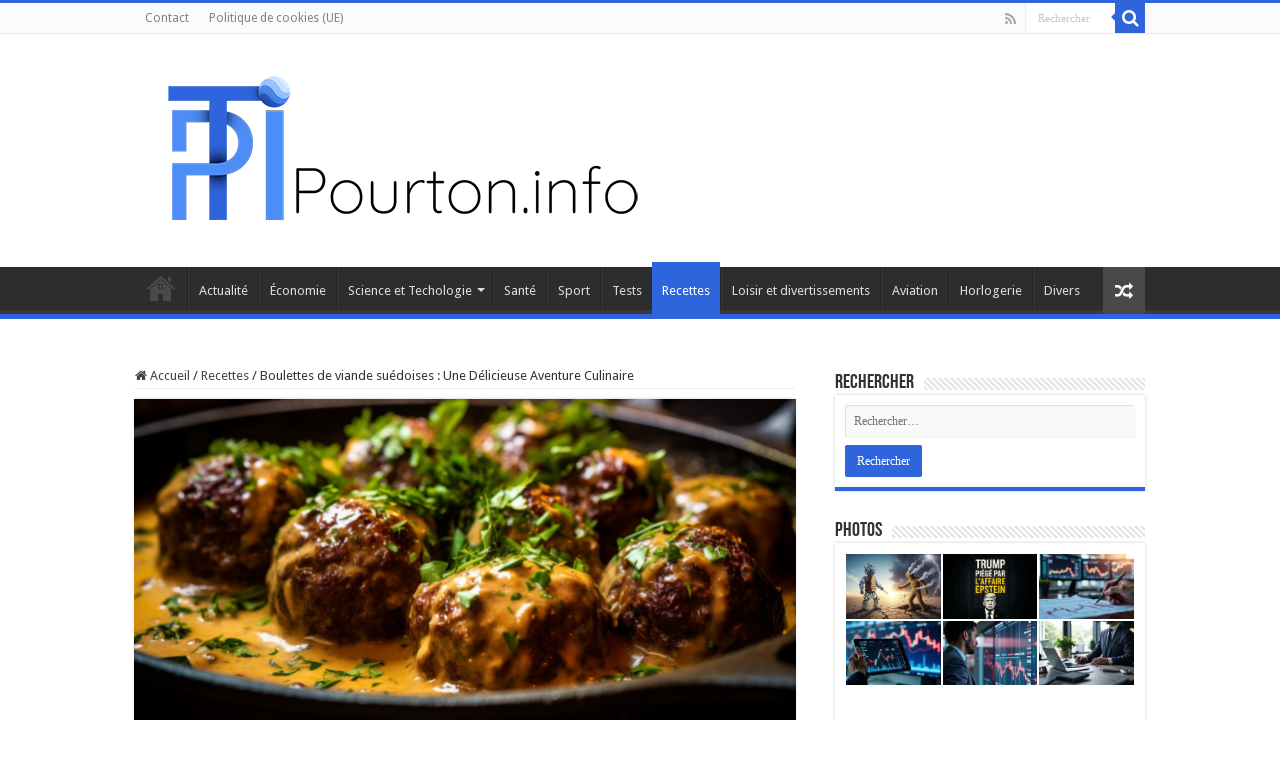

--- FILE ---
content_type: text/html; charset=UTF-8
request_url: https://pourton.info/2023/11/02/boulettes-de-viande-suedoises-une-delicieuse-aventure-culinaire/
body_size: 18967
content:
<!DOCTYPE html><html lang="fr-FR" prefix="og: http://ogp.me/ns#"><head><meta charset="UTF-8" /><link rel="pingback" href="https://pourton.info/xmlrpc.php" /> <script defer src="[data-uri]" type="ae78b13442bac59b8963c7f6-text/javascript"></script><meta name='robots' content='index, follow, max-image-preview:large, max-snippet:-1, max-video-preview:-1' /><meta property="og:title" content="Boulettes de viande suédoises : Une Délicieuse Aventure Culinaire"/><meta property="og:description" content="Introduction  Les boulettes de viande suédoises, ou &quot;köttbullar&quot; en suédois, sont un mets emblématique de la cuisine suédoise. Ces petites boulettes de v"/><meta property="og:image" content="https://pourton.info/wp-content/uploads/2023/11/pourton.info_A_close-up_of_perfectly_seared_boulettes_de_viande_863fc404-bea9-40aa-b300-5fe0d9cddfa1.png"/><meta property="og:image:width" content="1172" /><meta property="og:image:height" content="657" /><meta property="og:image:type" content="image/png" /><meta property="og:type" content="article"/><meta property="og:article:published_time" content="2023-11-02 12:16:29"/><meta property="og:article:modified_time" content="2023-11-02 12:16:30"/><meta name="twitter:card" content="summary"><meta name="twitter:title" content="Boulettes de viande suédoises : Une Délicieuse Aventure Culinaire"/><meta name="twitter:description" content="Introduction  Les boulettes de viande suédoises, ou &quot;köttbullar&quot; en suédois, sont un mets emblématique de la cuisine suédoise. Ces petites boulettes de v"/><meta name="twitter:image" content="https://pourton.info/wp-content/uploads/2023/11/pourton.info_A_close-up_of_perfectly_seared_boulettes_de_viande_863fc404-bea9-40aa-b300-5fe0d9cddfa1.png"/><meta name="author" content="Pourton"/><title>Boulettes de viande suédoises : Une Délicieuse Aventure Culinaire - Pourton.info</title><meta name="description" content="Découvrez la recette des boulettes de viande suédoises, un plat nordique réconfortant à base de viande hachée et de sauce à la crème. Préparez cette délicieuse spécialité suédoise chez vous pour une expérience gustative inoubliable." /><link rel="canonical" href="https://pourton.info/2023/11/02/boulettes-de-viande-suedoises-une-delicieuse-aventure-culinaire/" /><meta property="og:url" content="https://pourton.info/2023/11/02/boulettes-de-viande-suedoises-une-delicieuse-aventure-culinaire/" /><meta property="og:site_name" content="Pourton.info" /><meta property="article:publisher" content="https://www.facebook.com/pourton.info" /><meta property="article:published_time" content="2023-11-02T11:16:29+00:00" /><meta property="article:modified_time" content="2023-11-02T11:16:30+00:00" /><meta property="og:image" content="https://pourton.info/wp-content/uploads/2023/11/pourton.info_A_close-up_of_perfectly_seared_boulettes_de_viande_863fc404-bea9-40aa-b300-5fe0d9cddfa1.png" /><meta property="og:image:width" content="1172" /><meta property="og:image:height" content="657" /><meta property="og:image:type" content="image/png" /><meta name="author" content="Pourton" /><meta name="twitter:creator" content="@lactetue" /><meta name="twitter:site" content="@lactetue" /><meta name="twitter:label1" content="Écrit par" /><meta name="twitter:data1" content="Pourton" /><meta name="twitter:label2" content="Durée de lecture estimée" /><meta name="twitter:data2" content="4 minutes" /> <script type="application/ld+json" class="yoast-schema-graph">{"@context":"https://schema.org","@graph":[{"@type":"Article","@id":"https://pourton.info/2023/11/02/boulettes-de-viande-suedoises-une-delicieuse-aventure-culinaire/#article","isPartOf":{"@id":"https://pourton.info/2023/11/02/boulettes-de-viande-suedoises-une-delicieuse-aventure-culinaire/"},"author":{"name":"Pourton","@id":"https://pourton.info/#/schema/person/ba9cba20c796f733cffb2db084725c49"},"headline":"Boulettes de viande suédoises : Une Délicieuse Aventure Culinaire","datePublished":"2023-11-02T11:16:29+00:00","dateModified":"2023-11-02T11:16:30+00:00","mainEntityOfPage":{"@id":"https://pourton.info/2023/11/02/boulettes-de-viande-suedoises-une-delicieuse-aventure-culinaire/"},"wordCount":739,"commentCount":0,"publisher":{"@id":"https://pourton.info/#organization"},"image":{"@id":"https://pourton.info/2023/11/02/boulettes-de-viande-suedoises-une-delicieuse-aventure-culinaire/#primaryimage"},"thumbnailUrl":"https://pourton.info/wp-content/uploads/2023/11/pourton.info_A_close-up_of_perfectly_seared_boulettes_de_viande_863fc404-bea9-40aa-b300-5fe0d9cddfa1.png","articleSection":["Recettes"],"inLanguage":"fr-FR","potentialAction":[{"@type":"CommentAction","name":"Comment","target":["https://pourton.info/2023/11/02/boulettes-de-viande-suedoises-une-delicieuse-aventure-culinaire/#respond"]}],"copyrightYear":"2023","copyrightHolder":{"@id":"https://pourton.info/#organization"}},{"@type":"WebPage","@id":"https://pourton.info/2023/11/02/boulettes-de-viande-suedoises-une-delicieuse-aventure-culinaire/","url":"https://pourton.info/2023/11/02/boulettes-de-viande-suedoises-une-delicieuse-aventure-culinaire/","name":"Boulettes de viande suédoises : Une Délicieuse Aventure Culinaire - Pourton.info","isPartOf":{"@id":"https://pourton.info/#website"},"primaryImageOfPage":{"@id":"https://pourton.info/2023/11/02/boulettes-de-viande-suedoises-une-delicieuse-aventure-culinaire/#primaryimage"},"image":{"@id":"https://pourton.info/2023/11/02/boulettes-de-viande-suedoises-une-delicieuse-aventure-culinaire/#primaryimage"},"thumbnailUrl":"https://pourton.info/wp-content/uploads/2023/11/pourton.info_A_close-up_of_perfectly_seared_boulettes_de_viande_863fc404-bea9-40aa-b300-5fe0d9cddfa1.png","datePublished":"2023-11-02T11:16:29+00:00","dateModified":"2023-11-02T11:16:30+00:00","description":"Découvrez la recette des boulettes de viande suédoises, un plat nordique réconfortant à base de viande hachée et de sauce à la crème. Préparez cette délicieuse spécialité suédoise chez vous pour une expérience gustative inoubliable.","breadcrumb":{"@id":"https://pourton.info/2023/11/02/boulettes-de-viande-suedoises-une-delicieuse-aventure-culinaire/#breadcrumb"},"inLanguage":"fr-FR","potentialAction":[{"@type":"ReadAction","target":["https://pourton.info/2023/11/02/boulettes-de-viande-suedoises-une-delicieuse-aventure-culinaire/"]}]},{"@type":"ImageObject","inLanguage":"fr-FR","@id":"https://pourton.info/2023/11/02/boulettes-de-viande-suedoises-une-delicieuse-aventure-culinaire/#primaryimage","url":"https://pourton.info/wp-content/uploads/2023/11/pourton.info_A_close-up_of_perfectly_seared_boulettes_de_viande_863fc404-bea9-40aa-b300-5fe0d9cddfa1.png","contentUrl":"https://pourton.info/wp-content/uploads/2023/11/pourton.info_A_close-up_of_perfectly_seared_boulettes_de_viande_863fc404-bea9-40aa-b300-5fe0d9cddfa1.png","width":1172,"height":657},{"@type":"BreadcrumbList","@id":"https://pourton.info/2023/11/02/boulettes-de-viande-suedoises-une-delicieuse-aventure-culinaire/#breadcrumb","itemListElement":[{"@type":"ListItem","position":1,"name":"Accueil","item":"https://pourton.info/"},{"@type":"ListItem","position":2,"name":"Recettes","item":"https://pourton.info/category/recettes/"},{"@type":"ListItem","position":3,"name":"Boulettes de viande suédoises : Une Délicieuse Aventure Culinaire"}]},{"@type":"WebSite","@id":"https://pourton.info/#website","url":"https://pourton.info/","name":"Pourton.info","description":"","publisher":{"@id":"https://pourton.info/#organization"},"potentialAction":[{"@type":"SearchAction","target":{"@type":"EntryPoint","urlTemplate":"https://pourton.info/?s={search_term_string}"},"query-input":{"@type":"PropertyValueSpecification","valueRequired":true,"valueName":"search_term_string"}}],"inLanguage":"fr-FR"},{"@type":"Organization","@id":"https://pourton.info/#organization","name":"Pourton.info","url":"https://pourton.info/","logo":{"@type":"ImageObject","inLanguage":"fr-FR","@id":"https://pourton.info/#/schema/logo/image/","url":"https://pourton.info/wp-content/uploads/2023/04/pti-1024.jpg","contentUrl":"https://pourton.info/wp-content/uploads/2023/04/pti-1024.jpg","width":1024,"height":1024,"caption":"Pourton.info"},"image":{"@id":"https://pourton.info/#/schema/logo/image/"},"sameAs":["https://www.facebook.com/pourton.info","https://x.com/lactetue"]},{"@type":"Person","@id":"https://pourton.info/#/schema/person/ba9cba20c796f733cffb2db084725c49","name":"Pourton","sameAs":["https://pourton.info"],"url":"https://pourton.info/author/pourton/"}]}</script> <link rel='dns-prefetch' href='//fonts.googleapis.com' /><link rel="alternate" type="application/rss+xml" title="Pourton.info &raquo; Flux" href="https://pourton.info/feed/" /><link rel="alternate" type="application/rss+xml" title="Pourton.info &raquo; Flux des commentaires" href="https://pourton.info/comments/feed/" /><link rel="alternate" title="oEmbed (JSON)" type="application/json+oembed" href="https://pourton.info/wp-json/oembed/1.0/embed?url=https%3A%2F%2Fpourton.info%2F2023%2F11%2F02%2Fboulettes-de-viande-suedoises-une-delicieuse-aventure-culinaire%2F" /><link rel="alternate" title="oEmbed (XML)" type="text/xml+oembed" href="https://pourton.info/wp-json/oembed/1.0/embed?url=https%3A%2F%2Fpourton.info%2F2023%2F11%2F02%2Fboulettes-de-viande-suedoises-une-delicieuse-aventure-culinaire%2F&#038;format=xml" /><style id='wp-img-auto-sizes-contain-inline-css' type='text/css'>img:is([sizes=auto i],[sizes^="auto," i]){contain-intrinsic-size:3000px 1500px}
/*# sourceURL=wp-img-auto-sizes-contain-inline-css */</style><link rel='stylesheet' id='wp-quicklatex-format-css' href='https://pourton.info/wp-content/cache/autoptimize/autoptimize_single_b2781932ffe25a6a77b08cdec9822b36.php' type='text/css' media='all' /><style id='wp-emoji-styles-inline-css' type='text/css'>img.wp-smiley, img.emoji {
		display: inline !important;
		border: none !important;
		box-shadow: none !important;
		height: 1em !important;
		width: 1em !important;
		margin: 0 0.07em !important;
		vertical-align: -0.1em !important;
		background: none !important;
		padding: 0 !important;
	}
/*# sourceURL=wp-emoji-styles-inline-css */</style><style id='wp-block-library-inline-css' type='text/css'>:root{--wp-block-synced-color:#7a00df;--wp-block-synced-color--rgb:122,0,223;--wp-bound-block-color:var(--wp-block-synced-color);--wp-editor-canvas-background:#ddd;--wp-admin-theme-color:#007cba;--wp-admin-theme-color--rgb:0,124,186;--wp-admin-theme-color-darker-10:#006ba1;--wp-admin-theme-color-darker-10--rgb:0,107,160.5;--wp-admin-theme-color-darker-20:#005a87;--wp-admin-theme-color-darker-20--rgb:0,90,135;--wp-admin-border-width-focus:2px}@media (min-resolution:192dpi){:root{--wp-admin-border-width-focus:1.5px}}.wp-element-button{cursor:pointer}:root .has-very-light-gray-background-color{background-color:#eee}:root .has-very-dark-gray-background-color{background-color:#313131}:root .has-very-light-gray-color{color:#eee}:root .has-very-dark-gray-color{color:#313131}:root .has-vivid-green-cyan-to-vivid-cyan-blue-gradient-background{background:linear-gradient(135deg,#00d084,#0693e3)}:root .has-purple-crush-gradient-background{background:linear-gradient(135deg,#34e2e4,#4721fb 50%,#ab1dfe)}:root .has-hazy-dawn-gradient-background{background:linear-gradient(135deg,#faaca8,#dad0ec)}:root .has-subdued-olive-gradient-background{background:linear-gradient(135deg,#fafae1,#67a671)}:root .has-atomic-cream-gradient-background{background:linear-gradient(135deg,#fdd79a,#004a59)}:root .has-nightshade-gradient-background{background:linear-gradient(135deg,#330968,#31cdcf)}:root .has-midnight-gradient-background{background:linear-gradient(135deg,#020381,#2874fc)}:root{--wp--preset--font-size--normal:16px;--wp--preset--font-size--huge:42px}.has-regular-font-size{font-size:1em}.has-larger-font-size{font-size:2.625em}.has-normal-font-size{font-size:var(--wp--preset--font-size--normal)}.has-huge-font-size{font-size:var(--wp--preset--font-size--huge)}.has-text-align-center{text-align:center}.has-text-align-left{text-align:left}.has-text-align-right{text-align:right}.has-fit-text{white-space:nowrap!important}#end-resizable-editor-section{display:none}.aligncenter{clear:both}.items-justified-left{justify-content:flex-start}.items-justified-center{justify-content:center}.items-justified-right{justify-content:flex-end}.items-justified-space-between{justify-content:space-between}.screen-reader-text{border:0;clip-path:inset(50%);height:1px;margin:-1px;overflow:hidden;padding:0;position:absolute;width:1px;word-wrap:normal!important}.screen-reader-text:focus{background-color:#ddd;clip-path:none;color:#444;display:block;font-size:1em;height:auto;left:5px;line-height:normal;padding:15px 23px 14px;text-decoration:none;top:5px;width:auto;z-index:100000}html :where(.has-border-color){border-style:solid}html :where([style*=border-top-color]){border-top-style:solid}html :where([style*=border-right-color]){border-right-style:solid}html :where([style*=border-bottom-color]){border-bottom-style:solid}html :where([style*=border-left-color]){border-left-style:solid}html :where([style*=border-width]){border-style:solid}html :where([style*=border-top-width]){border-top-style:solid}html :where([style*=border-right-width]){border-right-style:solid}html :where([style*=border-bottom-width]){border-bottom-style:solid}html :where([style*=border-left-width]){border-left-style:solid}html :where(img[class*=wp-image-]){height:auto;max-width:100%}:where(figure){margin:0 0 1em}html :where(.is-position-sticky){--wp-admin--admin-bar--position-offset:var(--wp-admin--admin-bar--height,0px)}@media screen and (max-width:600px){html :where(.is-position-sticky){--wp-admin--admin-bar--position-offset:0px}}

/*# sourceURL=wp-block-library-inline-css */</style><style id='wp-block-heading-inline-css' type='text/css'>h1:where(.wp-block-heading).has-background,h2:where(.wp-block-heading).has-background,h3:where(.wp-block-heading).has-background,h4:where(.wp-block-heading).has-background,h5:where(.wp-block-heading).has-background,h6:where(.wp-block-heading).has-background{padding:1.25em 2.375em}h1.has-text-align-left[style*=writing-mode]:where([style*=vertical-lr]),h1.has-text-align-right[style*=writing-mode]:where([style*=vertical-rl]),h2.has-text-align-left[style*=writing-mode]:where([style*=vertical-lr]),h2.has-text-align-right[style*=writing-mode]:where([style*=vertical-rl]),h3.has-text-align-left[style*=writing-mode]:where([style*=vertical-lr]),h3.has-text-align-right[style*=writing-mode]:where([style*=vertical-rl]),h4.has-text-align-left[style*=writing-mode]:where([style*=vertical-lr]),h4.has-text-align-right[style*=writing-mode]:where([style*=vertical-rl]),h5.has-text-align-left[style*=writing-mode]:where([style*=vertical-lr]),h5.has-text-align-right[style*=writing-mode]:where([style*=vertical-rl]),h6.has-text-align-left[style*=writing-mode]:where([style*=vertical-lr]),h6.has-text-align-right[style*=writing-mode]:where([style*=vertical-rl]){rotate:180deg}
/*# sourceURL=https://pourton.info/wp-includes/blocks/heading/style.min.css */</style><style id='wp-block-list-inline-css' type='text/css'>ol,ul{box-sizing:border-box}:root :where(.wp-block-list.has-background){padding:1.25em 2.375em}
/*# sourceURL=https://pourton.info/wp-includes/blocks/list/style.min.css */</style><style id='wp-block-paragraph-inline-css' type='text/css'>.is-small-text{font-size:.875em}.is-regular-text{font-size:1em}.is-large-text{font-size:2.25em}.is-larger-text{font-size:3em}.has-drop-cap:not(:focus):first-letter{float:left;font-size:8.4em;font-style:normal;font-weight:100;line-height:.68;margin:.05em .1em 0 0;text-transform:uppercase}body.rtl .has-drop-cap:not(:focus):first-letter{float:none;margin-left:.1em}p.has-drop-cap.has-background{overflow:hidden}:root :where(p.has-background){padding:1.25em 2.375em}:where(p.has-text-color:not(.has-link-color)) a{color:inherit}p.has-text-align-left[style*="writing-mode:vertical-lr"],p.has-text-align-right[style*="writing-mode:vertical-rl"]{rotate:180deg}
/*# sourceURL=https://pourton.info/wp-includes/blocks/paragraph/style.min.css */</style><style id='wp-block-separator-inline-css' type='text/css'>@charset "UTF-8";.wp-block-separator{border:none;border-top:2px solid}:root :where(.wp-block-separator.is-style-dots){height:auto;line-height:1;text-align:center}:root :where(.wp-block-separator.is-style-dots):before{color:currentColor;content:"···";font-family:serif;font-size:1.5em;letter-spacing:2em;padding-left:2em}.wp-block-separator.is-style-dots{background:none!important;border:none!important}
/*# sourceURL=https://pourton.info/wp-includes/blocks/separator/style.min.css */</style><style id='global-styles-inline-css' type='text/css'>:root{--wp--preset--aspect-ratio--square: 1;--wp--preset--aspect-ratio--4-3: 4/3;--wp--preset--aspect-ratio--3-4: 3/4;--wp--preset--aspect-ratio--3-2: 3/2;--wp--preset--aspect-ratio--2-3: 2/3;--wp--preset--aspect-ratio--16-9: 16/9;--wp--preset--aspect-ratio--9-16: 9/16;--wp--preset--color--black: #000000;--wp--preset--color--cyan-bluish-gray: #abb8c3;--wp--preset--color--white: #ffffff;--wp--preset--color--pale-pink: #f78da7;--wp--preset--color--vivid-red: #cf2e2e;--wp--preset--color--luminous-vivid-orange: #ff6900;--wp--preset--color--luminous-vivid-amber: #fcb900;--wp--preset--color--light-green-cyan: #7bdcb5;--wp--preset--color--vivid-green-cyan: #00d084;--wp--preset--color--pale-cyan-blue: #8ed1fc;--wp--preset--color--vivid-cyan-blue: #0693e3;--wp--preset--color--vivid-purple: #9b51e0;--wp--preset--gradient--vivid-cyan-blue-to-vivid-purple: linear-gradient(135deg,rgb(6,147,227) 0%,rgb(155,81,224) 100%);--wp--preset--gradient--light-green-cyan-to-vivid-green-cyan: linear-gradient(135deg,rgb(122,220,180) 0%,rgb(0,208,130) 100%);--wp--preset--gradient--luminous-vivid-amber-to-luminous-vivid-orange: linear-gradient(135deg,rgb(252,185,0) 0%,rgb(255,105,0) 100%);--wp--preset--gradient--luminous-vivid-orange-to-vivid-red: linear-gradient(135deg,rgb(255,105,0) 0%,rgb(207,46,46) 100%);--wp--preset--gradient--very-light-gray-to-cyan-bluish-gray: linear-gradient(135deg,rgb(238,238,238) 0%,rgb(169,184,195) 100%);--wp--preset--gradient--cool-to-warm-spectrum: linear-gradient(135deg,rgb(74,234,220) 0%,rgb(151,120,209) 20%,rgb(207,42,186) 40%,rgb(238,44,130) 60%,rgb(251,105,98) 80%,rgb(254,248,76) 100%);--wp--preset--gradient--blush-light-purple: linear-gradient(135deg,rgb(255,206,236) 0%,rgb(152,150,240) 100%);--wp--preset--gradient--blush-bordeaux: linear-gradient(135deg,rgb(254,205,165) 0%,rgb(254,45,45) 50%,rgb(107,0,62) 100%);--wp--preset--gradient--luminous-dusk: linear-gradient(135deg,rgb(255,203,112) 0%,rgb(199,81,192) 50%,rgb(65,88,208) 100%);--wp--preset--gradient--pale-ocean: linear-gradient(135deg,rgb(255,245,203) 0%,rgb(182,227,212) 50%,rgb(51,167,181) 100%);--wp--preset--gradient--electric-grass: linear-gradient(135deg,rgb(202,248,128) 0%,rgb(113,206,126) 100%);--wp--preset--gradient--midnight: linear-gradient(135deg,rgb(2,3,129) 0%,rgb(40,116,252) 100%);--wp--preset--font-size--small: 13px;--wp--preset--font-size--medium: 20px;--wp--preset--font-size--large: 36px;--wp--preset--font-size--x-large: 42px;--wp--preset--spacing--20: 0.44rem;--wp--preset--spacing--30: 0.67rem;--wp--preset--spacing--40: 1rem;--wp--preset--spacing--50: 1.5rem;--wp--preset--spacing--60: 2.25rem;--wp--preset--spacing--70: 3.38rem;--wp--preset--spacing--80: 5.06rem;--wp--preset--shadow--natural: 6px 6px 9px rgba(0, 0, 0, 0.2);--wp--preset--shadow--deep: 12px 12px 50px rgba(0, 0, 0, 0.4);--wp--preset--shadow--sharp: 6px 6px 0px rgba(0, 0, 0, 0.2);--wp--preset--shadow--outlined: 6px 6px 0px -3px rgb(255, 255, 255), 6px 6px rgb(0, 0, 0);--wp--preset--shadow--crisp: 6px 6px 0px rgb(0, 0, 0);}:where(.is-layout-flex){gap: 0.5em;}:where(.is-layout-grid){gap: 0.5em;}body .is-layout-flex{display: flex;}.is-layout-flex{flex-wrap: wrap;align-items: center;}.is-layout-flex > :is(*, div){margin: 0;}body .is-layout-grid{display: grid;}.is-layout-grid > :is(*, div){margin: 0;}:where(.wp-block-columns.is-layout-flex){gap: 2em;}:where(.wp-block-columns.is-layout-grid){gap: 2em;}:where(.wp-block-post-template.is-layout-flex){gap: 1.25em;}:where(.wp-block-post-template.is-layout-grid){gap: 1.25em;}.has-black-color{color: var(--wp--preset--color--black) !important;}.has-cyan-bluish-gray-color{color: var(--wp--preset--color--cyan-bluish-gray) !important;}.has-white-color{color: var(--wp--preset--color--white) !important;}.has-pale-pink-color{color: var(--wp--preset--color--pale-pink) !important;}.has-vivid-red-color{color: var(--wp--preset--color--vivid-red) !important;}.has-luminous-vivid-orange-color{color: var(--wp--preset--color--luminous-vivid-orange) !important;}.has-luminous-vivid-amber-color{color: var(--wp--preset--color--luminous-vivid-amber) !important;}.has-light-green-cyan-color{color: var(--wp--preset--color--light-green-cyan) !important;}.has-vivid-green-cyan-color{color: var(--wp--preset--color--vivid-green-cyan) !important;}.has-pale-cyan-blue-color{color: var(--wp--preset--color--pale-cyan-blue) !important;}.has-vivid-cyan-blue-color{color: var(--wp--preset--color--vivid-cyan-blue) !important;}.has-vivid-purple-color{color: var(--wp--preset--color--vivid-purple) !important;}.has-black-background-color{background-color: var(--wp--preset--color--black) !important;}.has-cyan-bluish-gray-background-color{background-color: var(--wp--preset--color--cyan-bluish-gray) !important;}.has-white-background-color{background-color: var(--wp--preset--color--white) !important;}.has-pale-pink-background-color{background-color: var(--wp--preset--color--pale-pink) !important;}.has-vivid-red-background-color{background-color: var(--wp--preset--color--vivid-red) !important;}.has-luminous-vivid-orange-background-color{background-color: var(--wp--preset--color--luminous-vivid-orange) !important;}.has-luminous-vivid-amber-background-color{background-color: var(--wp--preset--color--luminous-vivid-amber) !important;}.has-light-green-cyan-background-color{background-color: var(--wp--preset--color--light-green-cyan) !important;}.has-vivid-green-cyan-background-color{background-color: var(--wp--preset--color--vivid-green-cyan) !important;}.has-pale-cyan-blue-background-color{background-color: var(--wp--preset--color--pale-cyan-blue) !important;}.has-vivid-cyan-blue-background-color{background-color: var(--wp--preset--color--vivid-cyan-blue) !important;}.has-vivid-purple-background-color{background-color: var(--wp--preset--color--vivid-purple) !important;}.has-black-border-color{border-color: var(--wp--preset--color--black) !important;}.has-cyan-bluish-gray-border-color{border-color: var(--wp--preset--color--cyan-bluish-gray) !important;}.has-white-border-color{border-color: var(--wp--preset--color--white) !important;}.has-pale-pink-border-color{border-color: var(--wp--preset--color--pale-pink) !important;}.has-vivid-red-border-color{border-color: var(--wp--preset--color--vivid-red) !important;}.has-luminous-vivid-orange-border-color{border-color: var(--wp--preset--color--luminous-vivid-orange) !important;}.has-luminous-vivid-amber-border-color{border-color: var(--wp--preset--color--luminous-vivid-amber) !important;}.has-light-green-cyan-border-color{border-color: var(--wp--preset--color--light-green-cyan) !important;}.has-vivid-green-cyan-border-color{border-color: var(--wp--preset--color--vivid-green-cyan) !important;}.has-pale-cyan-blue-border-color{border-color: var(--wp--preset--color--pale-cyan-blue) !important;}.has-vivid-cyan-blue-border-color{border-color: var(--wp--preset--color--vivid-cyan-blue) !important;}.has-vivid-purple-border-color{border-color: var(--wp--preset--color--vivid-purple) !important;}.has-vivid-cyan-blue-to-vivid-purple-gradient-background{background: var(--wp--preset--gradient--vivid-cyan-blue-to-vivid-purple) !important;}.has-light-green-cyan-to-vivid-green-cyan-gradient-background{background: var(--wp--preset--gradient--light-green-cyan-to-vivid-green-cyan) !important;}.has-luminous-vivid-amber-to-luminous-vivid-orange-gradient-background{background: var(--wp--preset--gradient--luminous-vivid-amber-to-luminous-vivid-orange) !important;}.has-luminous-vivid-orange-to-vivid-red-gradient-background{background: var(--wp--preset--gradient--luminous-vivid-orange-to-vivid-red) !important;}.has-very-light-gray-to-cyan-bluish-gray-gradient-background{background: var(--wp--preset--gradient--very-light-gray-to-cyan-bluish-gray) !important;}.has-cool-to-warm-spectrum-gradient-background{background: var(--wp--preset--gradient--cool-to-warm-spectrum) !important;}.has-blush-light-purple-gradient-background{background: var(--wp--preset--gradient--blush-light-purple) !important;}.has-blush-bordeaux-gradient-background{background: var(--wp--preset--gradient--blush-bordeaux) !important;}.has-luminous-dusk-gradient-background{background: var(--wp--preset--gradient--luminous-dusk) !important;}.has-pale-ocean-gradient-background{background: var(--wp--preset--gradient--pale-ocean) !important;}.has-electric-grass-gradient-background{background: var(--wp--preset--gradient--electric-grass) !important;}.has-midnight-gradient-background{background: var(--wp--preset--gradient--midnight) !important;}.has-small-font-size{font-size: var(--wp--preset--font-size--small) !important;}.has-medium-font-size{font-size: var(--wp--preset--font-size--medium) !important;}.has-large-font-size{font-size: var(--wp--preset--font-size--large) !important;}.has-x-large-font-size{font-size: var(--wp--preset--font-size--x-large) !important;}
/*# sourceURL=global-styles-inline-css */</style><style id='classic-theme-styles-inline-css' type='text/css'>/*! This file is auto-generated */
.wp-block-button__link{color:#fff;background-color:#32373c;border-radius:9999px;box-shadow:none;text-decoration:none;padding:calc(.667em + 2px) calc(1.333em + 2px);font-size:1.125em}.wp-block-file__button{background:#32373c;color:#fff;text-decoration:none}
/*# sourceURL=/wp-includes/css/classic-themes.min.css */</style><link rel='stylesheet' id='taqyeem-buttons-style-css' href='https://pourton.info/wp-content/cache/autoptimize/autoptimize_single_1bc702e16be7a351883c5463c94d2939.php' type='text/css' media='all' /><link rel='stylesheet' id='taqyeem-style-css' href='https://pourton.info/wp-content/cache/autoptimize/autoptimize_single_4db060516fc3935e9b4d6682e98a1404.php' type='text/css' media='all' /><link rel='stylesheet' id='quform-css' href='https://pourton.info/wp-content/cache/autoptimize/autoptimize_single_403f89dc373d22e87f800756611ed425.php' type='text/css' media='all' /><link rel='stylesheet' id='tie-style-css' href='https://pourton.info/wp-content/cache/autoptimize/autoptimize_single_7acadaa621063a38ab4f848371cebd42.php' type='text/css' media='all' /><link rel='stylesheet' id='tie-ilightbox-skin-css' href='https://pourton.info/wp-content/cache/autoptimize/autoptimize_single_c6c8dd7d8442da53c139aa69213155ce.php' type='text/css' media='all' /><link rel='stylesheet' id='Droid+Sans-css' href='https://fonts.googleapis.com/css?family=Droid+Sans%3Aregular%2C700' type='text/css' media='all' /> <script type="ae78b13442bac59b8963c7f6-text/javascript" src="https://pourton.info/wp-includes/js/jquery/jquery.min.js" id="jquery-core-js"></script> <script defer type="ae78b13442bac59b8963c7f6-text/javascript" src="https://pourton.info/wp-includes/js/jquery/jquery-migrate.min.js" id="jquery-migrate-js"></script> <script defer type="ae78b13442bac59b8963c7f6-text/javascript" src="https://pourton.info/wp-content/cache/autoptimize/autoptimize_single_5ba452a4e9a81ed0a9b0ee948a47ecd9.php" id="taqyeem-main-js"></script> <script defer type="ae78b13442bac59b8963c7f6-text/javascript" src="https://pourton.info/wp-content/cache/autoptimize/autoptimize_single_fcff4d2d6a9768745104b42fb9fb756f.php" id="wp-quicklatex-frontend-js"></script> <link rel="https://api.w.org/" href="https://pourton.info/wp-json/" /><link rel="alternate" title="JSON" type="application/json" href="https://pourton.info/wp-json/wp/v2/posts/6542" /><link rel="EditURI" type="application/rsd+xml" title="RSD" href="https://pourton.info/xmlrpc.php?rsd" /><link rel='shortlink' href='https://pourton.info/?p=6542' /> <script defer src="[data-uri]" type="ae78b13442bac59b8963c7f6-text/javascript"></script> <style type="text/css" media="screen"></style><link rel="shortcut icon" href="https://pourton.info/wp-content/uploads/2023/04/pti-logo64.jpg" title="Favicon" /> <!--[if IE]> <script type="text/javascript">jQuery(document).ready(function (){ jQuery(".menu-item").has("ul").children("a").attr("aria-haspopup", "true");});</script> <![endif]--> <!--[if lt IE 9]> <script src="https://pourton.info/wp-content/themes/sahifa/js/html5.js"></script> <script src="https://pourton.info/wp-content/themes/sahifa/js/selectivizr-min.js"></script> <![endif]--> <!--[if IE 9]><link rel="stylesheet" type="text/css" media="all" href="https://pourton.info/wp-content/themes/sahifa/css/ie9.css" /> <![endif]--> <!--[if IE 8]><link rel="stylesheet" type="text/css" media="all" href="https://pourton.info/wp-content/themes/sahifa/css/ie8.css" /> <![endif]--> <!--[if IE 7]><link rel="stylesheet" type="text/css" media="all" href="https://pourton.info/wp-content/themes/sahifa/css/ie7.css" /> <![endif]--><meta http-equiv="X-UA-Compatible" content="IE=edge,chrome=1" /><meta name="viewport" content="width=device-width, initial-scale=1.0" /><style type="text/css" media="screen">body{
	font-family: 'Droid Sans';
}
body.single .entry, body.page .entry{
	font-size : 16px;
}
#main-nav,
.cat-box-content,
#sidebar .widget-container,
.post-listing,
#commentform {
	border-bottom-color: #2e65dc;
}

.search-block .search-button,
#topcontrol,
#main-nav ul li.current-menu-item a,
#main-nav ul li.current-menu-item a:hover,
#main-nav ul li.current_page_parent a,
#main-nav ul li.current_page_parent a:hover,
#main-nav ul li.current-menu-parent a,
#main-nav ul li.current-menu-parent a:hover,
#main-nav ul li.current-page-ancestor a,
#main-nav ul li.current-page-ancestor a:hover,
.pagination span.current,
.share-post span.share-text,
.flex-control-paging li a.flex-active,
.ei-slider-thumbs li.ei-slider-element,
.review-percentage .review-item span span,
.review-final-score,
.button,
a.button,
a.more-link,
#main-content input[type="submit"],
.form-submit #submit,
#login-form .login-button,
.widget-feedburner .feedburner-subscribe,
input[type="submit"],
#buddypress button,
#buddypress a.button,
#buddypress input[type=submit],
#buddypress input[type=reset],
#buddypress ul.button-nav li a,
#buddypress div.generic-button a,
#buddypress .comment-reply-link,
#buddypress div.item-list-tabs ul li a span,
#buddypress div.item-list-tabs ul li.selected a,
#buddypress div.item-list-tabs ul li.current a,
#buddypress #members-directory-form div.item-list-tabs ul li.selected span,
#members-list-options a.selected,
#groups-list-options a.selected,
body.dark-skin #buddypress div.item-list-tabs ul li a span,
body.dark-skin #buddypress div.item-list-tabs ul li.selected a,
body.dark-skin #buddypress div.item-list-tabs ul li.current a,
body.dark-skin #members-list-options a.selected,
body.dark-skin #groups-list-options a.selected,
.search-block-large .search-button,
#featured-posts .flex-next:hover,
#featured-posts .flex-prev:hover,
a.tie-cart span.shooping-count,
.woocommerce span.onsale,
.woocommerce-page span.onsale ,
.woocommerce .widget_price_filter .ui-slider .ui-slider-handle,
.woocommerce-page .widget_price_filter .ui-slider .ui-slider-handle,
#check-also-close,
a.post-slideshow-next,
a.post-slideshow-prev,
.widget_price_filter .ui-slider .ui-slider-handle,
.quantity .minus:hover,
.quantity .plus:hover,
.mejs-container .mejs-controls .mejs-time-rail .mejs-time-current,
#reading-position-indicator  {
	background-color:#2e65dc;
}

::-webkit-scrollbar-thumb{
	background-color:#2e65dc !important;
}

#theme-footer,
#theme-header,
.top-nav ul li.current-menu-item:before,
#main-nav .menu-sub-content ,
#main-nav ul ul,
#check-also-box {
	border-top-color: #2e65dc;
}

.search-block:after {
	border-right-color:#2e65dc;
}

body.rtl .search-block:after {
	border-left-color:#2e65dc;
}

#main-nav ul > li.menu-item-has-children:hover > a:after,
#main-nav ul > li.mega-menu:hover > a:after {
	border-color:transparent transparent #2e65dc;
}

.widget.timeline-posts li a:hover,
.widget.timeline-posts li a:hover span.tie-date {
	color: #2e65dc;
}

.widget.timeline-posts li a:hover span.tie-date:before {
	background: #2e65dc;
	border-color: #2e65dc;
}

#order_review,
#order_review_heading {
	border-color: #2e65dc;
}</style> <script defer src="[data-uri]" type="ae78b13442bac59b8963c7f6-text/javascript"></script> <link rel="icon" href="https://pourton.info/wp-content/uploads/2023/05/cropped-pti-512-32x32.jpg" sizes="32x32" /><link rel="icon" href="https://pourton.info/wp-content/uploads/2023/05/cropped-pti-512-192x192.jpg" sizes="192x192" /><link rel="apple-touch-icon" href="https://pourton.info/wp-content/uploads/2023/05/cropped-pti-512-180x180.jpg" /><meta name="msapplication-TileImage" content="https://pourton.info/wp-content/uploads/2023/05/cropped-pti-512-270x270.jpg" /></head><body id="top" class="wp-singular post-template-default single single-post postid-6542 single-format-standard wp-theme-sahifa lazy-enabled"><div class="wrapper-outer"><div class="background-cover"></div><aside id="slide-out"><div class="search-mobile"><form method="get" id="searchform-mobile" action="https://pourton.info/"> <button class="search-button" type="submit" value="Rechercher"><i class="fa fa-search"></i></button> <input type="text" id="s-mobile" name="s" title="Rechercher" value="Rechercher" onfocus="if (!window.__cfRLUnblockHandlers) return false; if (this.value == 'Rechercher') {this.value = '';}" onblur="if (!window.__cfRLUnblockHandlers) return false; if (this.value == '') {this.value = 'Rechercher';}" data-cf-modified-ae78b13442bac59b8963c7f6-="" /></form></div><div class="social-icons"> <a class="ttip-none" title="Rss" href="https://pourton.info/feed/" target="_blank"><i class="fa fa-rss"></i></a></div><div id="mobile-menu" ></div></aside><div id="wrapper" class="wide-layout"><div class="inner-wrapper"><header id="theme-header" class="theme-header"><div id="top-nav" class="top-nav"><div class="container"><div class="top-menu"><ul id="menu-barre-supperieur" class="menu"><li id="menu-item-148" class="menu-item menu-item-type-post_type menu-item-object-page menu-item-148"><a href="https://pourton.info/contact/">Contact</a></li><li id="menu-item-13519" class="menu-item menu-item-type-post_type menu-item-object-page menu-item-13519"><a href="https://pourton.info/politique-de-cookies-ue/">Politique de cookies (UE)</a></li></ul></div><div class="search-block"><form method="get" id="searchform-header" action="https://pourton.info/"> <button class="search-button" type="submit" value="Rechercher"><i class="fa fa-search"></i></button> <input class="search-live" type="text" id="s-header" name="s" title="Rechercher" value="Rechercher" onfocus="if (!window.__cfRLUnblockHandlers) return false; if (this.value == 'Rechercher') {this.value = '';}" onblur="if (!window.__cfRLUnblockHandlers) return false; if (this.value == '') {this.value = 'Rechercher';}" data-cf-modified-ae78b13442bac59b8963c7f6-="" /></form></div><div class="social-icons"> <a class="ttip-none" title="Rss" href="https://pourton.info/feed/" target="_blank"><i class="fa fa-rss"></i></a></div></div></div><div class="header-content"> <a id="slide-out-open" class="slide-out-open" href="#"><span></span></a><div class="logo" style=" margin-top:15px; margin-bottom:15px;"><h2> <a title="Pourton.info" href="https://pourton.info/"> <img src="https://pourton.info/wp-content/uploads/2023/04/pti-logo.png" alt="Pourton.info"  /><strong>Pourton.info </strong> </a></h2></div><div class="clear"></div></div><nav id="main-nav" class="fixed-enabled"><div class="container"><div class="main-menu"><ul id="menu-categories" class="menu"><li id="menu-item-558" class="menu-item menu-item-type-custom menu-item-object-custom menu-item-home menu-item-558"><a href="https://pourton.info/">Accueil</a></li><li id="menu-item-42" class="menu-item menu-item-type-taxonomy menu-item-object-category menu-item-42"><a href="https://pourton.info/category/actualite/">Actualité</a></li><li id="menu-item-297" class="menu-item menu-item-type-taxonomy menu-item-object-category menu-item-297"><a href="https://pourton.info/category/economie/">Économie</a></li><li id="menu-item-46" class="menu-item menu-item-type-taxonomy menu-item-object-category menu-item-has-children menu-item-46"><a href="https://pourton.info/category/science-et-techologie/">Science et Techologie</a><ul class="sub-menu menu-sub-content"><li id="menu-item-9500" class="menu-item menu-item-type-taxonomy menu-item-object-category menu-item-9500"><a href="https://pourton.info/category/science-et-techologie/math/">Math</a></li><li id="menu-item-9501" class="menu-item menu-item-type-taxonomy menu-item-object-category menu-item-9501"><a href="https://pourton.info/category/science-et-techologie/physique/">Physique</a></li><li id="menu-item-9792" class="menu-item menu-item-type-taxonomy menu-item-object-category menu-item-9792"><a href="https://pourton.info/category/science-et-techologie/ia/">IA</a></li></ul></li><li id="menu-item-711" class="menu-item menu-item-type-taxonomy menu-item-object-category menu-item-711"><a href="https://pourton.info/category/sante/">Santé</a></li><li id="menu-item-45" class="menu-item menu-item-type-taxonomy menu-item-object-category menu-item-45"><a href="https://pourton.info/category/sport/">Sport</a></li><li id="menu-item-193" class="menu-item menu-item-type-taxonomy menu-item-object-category menu-item-193"><a href="https://pourton.info/category/tests/">Tests</a></li><li id="menu-item-194" class="menu-item menu-item-type-taxonomy menu-item-object-category current-post-ancestor current-menu-parent current-post-parent menu-item-194"><a href="https://pourton.info/category/recettes/">Recettes</a></li><li id="menu-item-61" class="menu-item menu-item-type-taxonomy menu-item-object-category menu-item-61"><a href="https://pourton.info/category/loisir-et-divertissements/">Loisir et divertissements</a></li><li id="menu-item-815" class="menu-item menu-item-type-taxonomy menu-item-object-category menu-item-815"><a href="https://pourton.info/category/aviation/">Aviation</a></li><li id="menu-item-44" class="menu-item menu-item-type-taxonomy menu-item-object-category menu-item-44"><a href="https://pourton.info/category/horlogerie/">Horlogerie</a></li><li id="menu-item-43" class="menu-item menu-item-type-taxonomy menu-item-object-category menu-item-43"><a href="https://pourton.info/category/divers/">Divers</a></li></ul></div> <a href="https://pourton.info/?tierand=1" class="random-article ttip" title="Article aléatoire"><i class="fa fa-random"></i></a></div></nav></header><div id="main-content" class="container"><div class="content"><nav id="crumbs"><a href="https://pourton.info/"><span class="fa fa-home" aria-hidden="true"></span> Accueil</a><span class="delimiter">/</span><a href="https://pourton.info/category/recettes/">Recettes</a><span class="delimiter">/</span><span class="current">Boulettes de viande suédoises : Une Délicieuse Aventure Culinaire</span></nav><article class="post-listing post-6542 post type-post status-publish format-standard has-post-thumbnail  category-recettes" id="the-post"><div class="single-post-thumb"> <img width="660" height="330" src="https://pourton.info/wp-content/uploads/2023/11/pourton.info_A_close-up_of_perfectly_seared_boulettes_de_viande_863fc404-bea9-40aa-b300-5fe0d9cddfa1-660x330.png" class="attachment-slider size-slider wp-post-image" alt="" decoding="async" fetchpriority="high" srcset="https://pourton.info/wp-content/uploads/2023/11/pourton.info_A_close-up_of_perfectly_seared_boulettes_de_viande_863fc404-bea9-40aa-b300-5fe0d9cddfa1-660x330.png 660w, https://pourton.info/wp-content/uploads/2023/11/pourton.info_A_close-up_of_perfectly_seared_boulettes_de_viande_863fc404-bea9-40aa-b300-5fe0d9cddfa1-1050x525.png 1050w" sizes="(max-width: 660px) 100vw, 660px" /></div><div class="post-inner"><h1 class="name post-title entry-title"><span itemprop="name">Boulettes de viande suédoises : Une Délicieuse Aventure Culinaire</span></h1><p class="post-meta"> <span class="tie-date"><i class="fa fa-clock-o"></i>2 novembre 2023</span> <span class="post-cats"><i class="fa fa-folder"></i><a href="https://pourton.info/category/recettes/" rel="category tag">Recettes</a></span></p><div class="clear"></div><div class="entry"><h2 class="wp-block-heading" id="h-introduction">Introduction</h2><p>Les boulettes de viande suédoises, ou « köttbullar » en suédois, sont un mets emblématique de la cuisine suédoise. Ces petites boulettes de viande hachée, généralement de bœuf ou de porc, sont relevées d&rsquo;épices et servies avec une délicieuse sauce à la crème. Elles sont souvent accompagnées de pommes de terre, de purée de pommes de terre ou de nouilles, créant ainsi un repas réconfortant et savoureux. Dans cet article, nous allons explorer en détail la recette des boulettes de viande suédoises et vous montrer comment les préparer chez vous pour un festin nordique inoubliable.</p><h2 class="wp-block-heading" id="h-ingredients">Ingrédients</h2><h3 class="wp-block-heading" id="h-pour-les-boulettes-de-viande">Pour les boulettes de viande :</h3><ul class="wp-block-list"><li>500g de viande hachée (mélange de bœuf et de porc)</li><li>1 petit oignon, finement haché</li><li>1/2 tasse de chapelure</li><li>1/2 tasse de lait</li><li>1 œuf</li><li>1/2 cuillère à café de sel</li><li>1/4 cuillère à café de poivre</li><li>1/4 cuillère à café de noix de muscade moulue</li></ul><h3 class="wp-block-heading" id="h-pour-la-sauce-a-la-creme">Pour la sauce à la crème :</h3><ul class="wp-block-list"><li>1 tasse de bouillon de bœuf</li><li>1 tasse de crème épaisse</li><li>1 cuillère à soupe de farine</li><li>1 cuillère à soupe de beurre</li><li>Sel et poivre, selon le goût</li><li>1 cuillère à café de moutarde de Dijon</li></ul><h3 class="wp-block-heading" id="h-pour-l-accompagnement">Pour l&rsquo;accompagnement :</h3><ul class="wp-block-list"><li>Pommes de terre cuites à la vapeur, purée de pommes de terre ou nouilles aux œufs</li></ul><h2 class="wp-block-heading" id="h-preparation">Préparation</h2><h3 class="wp-block-heading" id="h-preparation-des-boulettes-de-viande-suedoises">Préparation des boulettes de viande suédoises :</h3><ol class="wp-block-list"><li>Dans un grand bol, mélangez la chapelure et le lait. Laissez reposer pendant environ 10 minutes jusqu&rsquo;à ce que la chapelure ait absorbé le lait.</li><li>Ajoutez l&rsquo;oignon haché, la viande hachée, l&rsquo;œuf, le sel, le poivre et la noix de muscade au mélange de chapelure. Mélangez bien jusqu&rsquo;à ce que tous les ingrédients soient combinés de manière homogène.</li><li>Formez de petites boulettes de viande d&rsquo;environ 2 à 3 cm de diamètre. Vous pouvez les façonner à l&rsquo;aide de vos mains légèrement humides pour éviter que la viande ne colle.</li><li>Dans une poêle à frire, faites chauffer un peu d&rsquo;huile à feu moyen. Faites dorer les boulettes de viande pendant environ 5 à 7 minutes de chaque côté, jusqu&rsquo;à ce qu&rsquo;elles soient bien cuites et dorées. Retirez les boulettes de la poêle et réservez-les.</li></ol><h3 class="wp-block-heading" id="h-preparation-de-la-sauce-a-la-creme">Préparation de la sauce à la crème :</h3><ol class="wp-block-list"><li>Dans la même poêle où vous avez cuit les boulettes de viande, ajoutez le beurre et la farine. Faites cuire pendant quelques minutes en remuant constamment pour préparer un roux.</li><li>Ajoutez le bouillon de bœuf, la crème épaisse et la moutarde de Dijon dans le roux. Fouettez bien pour éviter les grumeaux et portez à ébullition.</li><li>Réduisez le feu et laissez mijoter la sauce à feu doux pendant environ 5 à 7 minutes, jusqu&rsquo;à ce qu&rsquo;elle épaississe. Assaisonnez avec du sel et du poivre selon votre goût.</li></ol><h2 class="wp-block-heading" id="h-service">Service</h2><p>Servez les boulettes de viande suédoises chaudes avec la sauce à la crème et l&rsquo;accompagnement de votre choix, que ce soient des pommes de terre, de la purée de pommes de terre ou des nouilles aux œufs.</p><h2 class="wp-block-heading" id="h-variantes-et-conseils">Variantes et Conseils</h2><ul class="wp-block-list"><li>Vous pouvez ajouter des épices supplémentaires à vos boulettes de viande pour varier les saveurs. Certaines personnes aiment ajouter une pincée de cannelle à la viande hachée pour une touche sucrée.</li><li>Pour un côté plus sain, vous pouvez utiliser de la viande de dinde ou de poulet hachée à la place du mélange de bœuf et de porc.</li><li>Les boulettes de viande suédoises sont délicieuses avec une compote de pommes ou des cranberries pour une touche de sucré-acide.</li><li>Pour un repas végétarien, vous pouvez substituer la viande hachée par des boulettes à base de lentilles ou de champignons.</li></ul><h2 class="wp-block-heading" id="h-conclusion">Conclusion</h2><p>Les boulettes de viande suédoises sont une véritable gourmandise nordique qui séduit les papilles du monde entier. Leur préparation maison vous permet de contrôler les ingrédients et les saveurs pour créer un plat véritablement personnalisé. Servez ces délicieuses boulettes avec la sauce à la crème et l&rsquo;accompagnement de votre choix pour un repas chaleureux et réconfortant, idéal pour les journées grises et pluvieuses d&rsquo;automne.</p><p>Alors, lancez-vous dans cette aventure culinaire suédoise et régalez-vous avec ces délicieuses boulettes de viande suédoises faites maison !</p></div><div class="clear"></div></div></article><div class="post-navigation"><div class="post-previous"><a href="https://pourton.info/2023/11/02/stockage-de-co2-en-norvege-vers-un-partenariat-franco-norvegien-strategique/" rel="prev"><span>Previous</span> Stockage de CO2 en Norvège : Vers un partenariat franco-norvégien stratégique</a></div><div class="post-next"><a href="https://pourton.info/2023/11/02/lufthansa-realise-un-ete-record-et-surpasse-air-france-klm/" rel="next"><span>Suivant</span> Lufthansa réalise un été record et surpasse Air France-KLM</a></div></div><section id="related_posts"><div class="block-head"><h3>Articles connexes</h3><div class="stripe-line"></div></div><div class="post-listing"><div class="related-item"><div class="post-thumbnail"> <a href="https://pourton.info/2024/12/15/carbonade-de-lotte-a-la-biere-de-noel/"> <img width="310" height="165" src="https://pourton.info/wp-content/uploads/2024/12/pourton.info_A_festive_dinner_table_featuring_a_steaming_pot__dfa0de28-3f66-4039-85bb-b7691ff2b96f_1-310x165.png" class="attachment-tie-medium size-tie-medium wp-post-image" alt="" decoding="async" /> <span class="fa overlay-icon"></span> </a></div><h3><a href="https://pourton.info/2024/12/15/carbonade-de-lotte-a-la-biere-de-noel/" rel="bookmark">Carbonade de Lotte à la Bière de Noël</a></h3><p class="post-meta"><span class="tie-date"><i class="fa fa-clock-o"></i>15 décembre 2024</span></p></div><div class="related-item"><div class="post-thumbnail"> <a href="https://pourton.info/2024/12/13/mijote-de-thon-et-pois-chiches-une-recette-mediterraneenne-reconfortante/"> <img width="310" height="165" src="https://pourton.info/wp-content/uploads/2024/12/pourton.info_A_vibrant_Mediterranean-style_dish_served_in_a_r_3e94791a-eedc-4cac-8ddd-899c4c5d2611_0-310x165.png" class="attachment-tie-medium size-tie-medium wp-post-image" alt="" decoding="async" /> <span class="fa overlay-icon"></span> </a></div><h3><a href="https://pourton.info/2024/12/13/mijote-de-thon-et-pois-chiches-une-recette-mediterraneenne-reconfortante/" rel="bookmark">Mijoté de thon et pois chiches : Une recette méditerranéenne réconfortante</a></h3><p class="post-meta"><span class="tie-date"><i class="fa fa-clock-o"></i>13 décembre 2024</span></p></div><div class="related-item"><div class="post-thumbnail"> <a href="https://pourton.info/2024/12/11/recette-endives-au-miel-et-aux-noix/"> <img width="310" height="165" src="https://pourton.info/wp-content/uploads/2024/12/pourton.info_A_beautifully_arranged_plate_of_caramelized_endi_fb62b5d6-be35-4580-aa0c-ca6cfe177e47_2-310x165.png" class="attachment-tie-medium size-tie-medium wp-post-image" alt="" decoding="async" loading="lazy" /> <span class="fa overlay-icon"></span> </a></div><h3><a href="https://pourton.info/2024/12/11/recette-endives-au-miel-et-aux-noix/" rel="bookmark">Recette : Endives au miel et aux noix</a></h3><p class="post-meta"><span class="tie-date"><i class="fa fa-clock-o"></i>11 décembre 2024</span></p></div><div class="clear"></div></div></section><section id="check-also-box" class="post-listing check-also-right"> <a href="#" id="check-also-close"><i class="fa fa-close"></i></a><div class="block-head"><h3>Check Also</h3></div><div class="check-also-post"><div class="post-thumbnail"> <a href="https://pourton.info/2024/12/10/recette-traditionnelle-de-jambon-de-noel-suedois-julskinka/"> <img width="310" height="165" src="https://pourton.info/wp-content/uploads/2024/12/pourton.info_A_beautifully_presented_traditional_Swedish_Chri_4a04e91c-07b2-40c0-bf49-9e6e064ac634_0-310x165.png" class="attachment-tie-medium size-tie-medium wp-post-image" alt="" decoding="async" loading="lazy" /> <span class="fa overlay-icon"></span> </a></div><h2 class="post-title"><a href="https://pourton.info/2024/12/10/recette-traditionnelle-de-jambon-de-noel-suedois-julskinka/" rel="bookmark">Recette Traditionnelle de Jambon de Noël Suédois (Julskinka)</a></h2><p>Le Julskinka, ou jambon de Noël suédois, est un plat emblématique des festivités suédoises. Traditionnellement &hellip;</p></div></section><div id="comments"><div class="clear"></div></div></div><aside id="sidebar"><div class="theiaStickySidebar"><div id="search-3" class="widget widget_search"><div class="widget-top"><h4>Rechercher</h4><div class="stripe-line"></div></div><div class="widget-container"><form role="search" method="get" class="search-form" action="https://pourton.info/"> <label> <span class="screen-reader-text">Rechercher :</span> <input type="search" class="search-field" placeholder="Rechercher…" value="" name="s" /> </label> <input type="submit" class="search-submit" value="Rechercher" /></form></div></div><div id="news-pic-widget-2" class="widget news-pic"><div class="widget-top"><h4>Photos</h4><div class="stripe-line"></div></div><div class="widget-container"><div class="post-thumbnail"> <a class="ttip" title="Match nul ? Non, match bidon : quand une vidéo défend Luc Julia en se ridiculisant" href="https://pourton.info/2025/08/19/match-nul-non-match-bidon-quand-une-video-defend-luc-julia-en-se-ridiculisant/" ><img width="110" height="75" src="https://pourton.info/wp-content/uploads/2025/08/pourton.info_A_dynamic_and_action-packed_scene_of_the_2024_Du_f1a97f8a-0395-4451-bed2-ffdad20bfb83_0-1-110x75.png" class="attachment-tie-small size-tie-small wp-post-image" alt="" decoding="async" loading="lazy" /><span class="fa overlay-icon"></span></a></div><div class="post-thumbnail"> <a class="ttip" title="Pourquoi Trump est piégé par l’affaire Epstein" href="https://pourton.info/2025/08/07/pourquoi-trump-est-piege-par-laffaire-epstein/" ><img width="110" height="75" src="https://pourton.info/wp-content/uploads/2025/08/pourton.info_A_dynamic_and_action-packed_scene_of_the_2024_Du_f1a97f8a-0395-4451-bed2-ffdad20bfb83_0-110x75.png" class="attachment-tie-small size-tie-small wp-post-image" alt="" decoding="async" loading="lazy" /><span class="fa overlay-icon"></span></a></div><div class="post-thumbnail"> <a class="ttip" title="Actualité Économique &#8211; 29/06/2025" href="https://pourton.info/2025/06/29/actualite-economique-29-06-2025/" ><img width="110" height="75" src="https://pourton.info/wp-content/uploads/2025/06/Actualit-conomique-29-06-2025-110x75.jpg" class="attachment-tie-small size-tie-small wp-post-image" alt="" decoding="async" loading="lazy" /><span class="fa overlay-icon"></span></a></div><div class="post-thumbnail"> <a class="ttip" title="Actualité Économique &#8211; 28/06/2025" href="https://pourton.info/2025/06/28/actualite-economique-28-06-2025/" ><img width="110" height="75" src="https://pourton.info/wp-content/uploads/2025/06/Actualit-conomique-28-06-2025-110x75.jpg" class="attachment-tie-small size-tie-small wp-post-image" alt="" decoding="async" loading="lazy" /><span class="fa overlay-icon"></span></a></div><div class="post-thumbnail"> <a class="ttip" title="Crise imminente ou simple ralentissement ? Analyse approfondie du recul du PIB américain au premier trimestre 2025" href="https://pourton.info/2025/06/28/crise-imminente-ou-simple-ralentissement-analyse-approfondie-du-recul-du-pib-americain-au-premier-trimestre-2025/" ><img width="110" height="75" src="https://pourton.info/wp-content/uploads/2025/06/Crise-imminente-ou-simple-ralentissement-Analyse-approfondie-du-recul-du-PIB-am-ricain-au-premier-trimestre-2025-110x75.jpg" class="attachment-tie-small size-tie-small wp-post-image" alt="" decoding="async" loading="lazy" /><span class="fa overlay-icon"></span></a></div><div class="post-thumbnail"> <a class="ttip" title="ERREUR Économie &#8211; 27/06/2025" href="https://pourton.info/2025/06/27/erreur-economie-27-06-2025-2/" ><img width="110" height="75" src="https://pourton.info/wp-content/uploads/2025/06/ERREUR-conomie-27-06-2025-1-110x75.jpg" class="attachment-tie-small size-tie-small wp-post-image" alt="" decoding="async" loading="lazy" /><span class="fa overlay-icon"></span></a></div><div class="post-thumbnail"> <a class="ttip" title="ERREUR Économie &#8211; 27/06/2025" href="https://pourton.info/2025/06/27/erreur-economie-27-06-2025/" ><img width="110" height="75" src="https://pourton.info/wp-content/uploads/2025/06/ERREUR-conomie-27-06-2025-110x75.jpg" class="attachment-tie-small size-tie-small wp-post-image" alt="" decoding="async" loading="lazy" /><span class="fa overlay-icon"></span></a></div><div class="post-thumbnail"> <a class="ttip" title="Crise aux États-Unis : un recul inquiétant qui résonne en Europe et en France" href="https://pourton.info/2025/06/26/crise-aux-etats-unis-un-recul-inquietant-qui-resonne-en-europe-et-en-france/" ><img width="110" height="75" src="https://pourton.info/wp-content/uploads/2025/06/Crise-aux-tats-Unis-un-recul-inqui-tant-qui-r-sonne-en-Europe-et-en-France-110x75.jpg" class="attachment-tie-small size-tie-small wp-post-image" alt="" decoding="async" loading="lazy" /><span class="fa overlay-icon"></span></a></div><div class="post-thumbnail"> <a class="ttip" title="ERREUR Économie &#8211; 26/06/2025" href="https://pourton.info/2025/06/26/erreur-economie-26-06-2025/" ><img width="110" height="75" src="https://pourton.info/wp-content/uploads/2025/06/ERREUR-conomie-26-06-2025-110x75.jpg" class="attachment-tie-small size-tie-small wp-post-image" alt="" decoding="async" loading="lazy" /><span class="fa overlay-icon"></span></a></div><div class="post-thumbnail"> <a class="ttip" title="Neom : Quand le projet de la ville futuriste s’effondre sous les scandales" href="https://pourton.info/2025/01/06/neom-quand-le-projet-de-la-ville-futuriste-seffondre-sous-les-scandales/" ><img width="110" height="75" src="https://pourton.info/wp-content/uploads/2025/01/illustration-PTI-copie-110x75.jpg" class="attachment-tie-small size-tie-small wp-post-image" alt="" decoding="async" loading="lazy" /><span class="fa overlay-icon"></span></a></div><div class="post-thumbnail"> <a class="ttip" title="Air Canada augmente ses vols vers la Chine : une bouffée d&rsquo;air frais pour les voyageurs et les échanges commerciaux" href="https://pourton.info/2024/12/15/air-canada-augmente-ses-vols-vers-la-chine-une-bouffee-dair-frais-pour-les-voyageurs-et-les-echanges-commerciaux/" ><img width="110" height="75" src="https://pourton.info/wp-content/uploads/2024/12/573532f9-a879-4150-b2ac-4b8371668fb1-110x75.jpg" class="attachment-tie-small size-tie-small wp-post-image" alt="" decoding="async" loading="lazy" /><span class="fa overlay-icon"></span></a></div><div class="post-thumbnail"> <a class="ttip" title="Les prix chutent en Chine : Décryptage d&rsquo;une déflation qui inquiète" href="https://pourton.info/2024/12/15/les-prix-chutent-en-chine-decryptage-dune-deflation-qui-inquiete/" ><img width="110" height="75" src="https://pourton.info/wp-content/uploads/2024/12/pourton.info_A_realistic_depiction_of_Chinas_economic_landsca_c77035bf-f691-4dbc-800f-8cdc568cff81_3-110x75.png" class="attachment-tie-small size-tie-small wp-post-image" alt="" decoding="async" loading="lazy" /><span class="fa overlay-icon"></span></a></div><div class="clear"></div></div></div><div id="reviews-posts-widget-2" class="widget reviews-posts-widget"><div class="widget-top"><h4>Nos meilleurs tests</h4><div class="stripe-line"></div></div><div class="widget-container"><ul class="reviews-posts"><li><div class="review-thumbnail"> <a href="https://pourton.info/2023/04/26/test-de-la-mercedes-classe-s-2021-un-chef-doeuvre-automobile/" title="Permalink to Test de la Mercedes Classe S 2021 : Un chef-d&rsquo;œuvre automobile" rel="bookmark"> <img width="50" height="50" src="https://pourton.info/wp-content/uploads/2023/04/Pourton.info_A_photo_of_a_luxury_Mercedes_S_class_2021_parked_i_bb04a744-c10e-49af-bff9-6aa1985f629b-150x150.png" class="attachment-50x50 size-50x50 wp-post-image" alt="" decoding="async" loading="lazy" /> </a></div><h3><a href="https://pourton.info/2023/04/26/test-de-la-mercedes-classe-s-2021-un-chef-doeuvre-automobile/" title="Permalink to Test de la Mercedes Classe S 2021 : Un chef-d&rsquo;œuvre automobile" >Test de la Mercedes Classe S 2021 : Un chef-d&rsquo;œuvre automobile</a></h3> <span title="" class="post-single-rate post-small-rate stars-small"> <span style="width: 95%"></span> </span></li><li><div class="review-thumbnail"> <a href="https://pourton.info/2023/06/14/evaluation-complete-du-nouveau-macbook-air-15-2023-un-nouveau-niveau-de-performance-avec-m2/" title="Permalink to Évaluation complète du Nouveau MacBook Air 15&Prime; (2023) &#8211; Un nouveau niveau de performance avec M2+" rel="bookmark"> <img width="50" height="50" src="https://pourton.info/wp-content/uploads/2023/06/Pourton.info_Amazons_projects_in_Artificial_Intelligence_AI_are_edfb63cc-5875-4aaf-a9a7-4d2131b4c620-21-150x150.png" class="attachment-50x50 size-50x50 wp-post-image" alt="" decoding="async" loading="lazy" /> </a></div><h3><a href="https://pourton.info/2023/06/14/evaluation-complete-du-nouveau-macbook-air-15-2023-un-nouveau-niveau-de-performance-avec-m2/" title="Permalink to Évaluation complète du Nouveau MacBook Air 15&Prime; (2023) &#8211; Un nouveau niveau de performance avec M2+" >Évaluation complète du Nouveau MacBook Air 15&Prime; (2023) &#8211; Un nouveau niveau de performance avec M2+</a></h3> <span title="" class="post-single-rate post-small-rate stars-small"> <span style="width: 95%"></span> </span></li><li><div class="review-thumbnail"> <a href="https://pourton.info/2023/06/19/test-du-televiseur-sony-xr-55a83k-une-experience-visuelle-immersive/" title="Permalink to Test du téléviseur Sony XR-55A83K : une expérience visuelle immersive" rel="bookmark"> <img width="50" height="50" src="https://pourton.info/wp-content/uploads/2023/06/Pourton.info_Amazons_projects_in_Artificial_Intelligence_AI_are_edfb63cc-5875-4aaf-a9a7-4d2131b4c620-31-150x150.png" class="attachment-50x50 size-50x50 wp-post-image" alt="" decoding="async" loading="lazy" /> </a></div><h3><a href="https://pourton.info/2023/06/19/test-du-televiseur-sony-xr-55a83k-une-experience-visuelle-immersive/" title="Permalink to Test du téléviseur Sony XR-55A83K : une expérience visuelle immersive" >Test du téléviseur Sony XR-55A83K : une expérience visuelle immersive</a></h3> <span title="" class="post-single-rate post-small-rate stars-small"> <span style="width: 93.333333333333%"></span> </span></li><li><div class="review-thumbnail"> <a href="https://pourton.info/2023/04/18/test-du-kindle-modele-2022/" title="Permalink to Test du Kindle (modèle 2022)" rel="bookmark"> <img width="50" height="50" src="https://pourton.info/wp-content/uploads/2023/04/kindle-2022-150x150.png" class="attachment-50x50 size-50x50 wp-post-image" alt="" decoding="async" loading="lazy" /> </a></div><h3><a href="https://pourton.info/2023/04/18/test-du-kindle-modele-2022/" title="Permalink to Test du Kindle (modèle 2022)" >Test du Kindle (modèle 2022)</a></h3> <span title="Globale" class="post-single-rate post-small-rate stars-small"> <span style="width: 92.5%"></span> </span></li><li><div class="review-thumbnail"> <a href="https://pourton.info/2023/06/22/test-u-logitech-mx-keys-s-un-clavier-de-bureau-toujours-a-la-hauteur/" title="Permalink to Test u Logitech MX Keys S : Un clavier de bureau toujours à la hauteur" rel="bookmark"> <img width="50" height="50" src="https://pourton.info/wp-content/uploads/2023/06/Pourton.info_Amazons_projects_in_Artificial_Intelligence_AI_are_edfb63cc-5875-4aaf-a9a7-4d2131b4c620-38-150x150.png" class="attachment-50x50 size-50x50 wp-post-image" alt="" decoding="async" loading="lazy" /> </a></div><h3><a href="https://pourton.info/2023/06/22/test-u-logitech-mx-keys-s-un-clavier-de-bureau-toujours-a-la-hauteur/" title="Permalink to Test u Logitech MX Keys S : Un clavier de bureau toujours à la hauteur" >Test u Logitech MX Keys S : Un clavier de bureau toujours à la hauteur</a></h3> <span title="" class="post-single-rate post-small-rate stars-small"> <span style="width: 92%"></span> </span></li></ul></div></div><div id="timeline-posts-widget-2" class="widget timeline-posts"><div class="widget-top"><h4>Timeline</h4><div class="stripe-line"></div></div><div class="widget-container"><ul><li> <a href="https://pourton.info/2025/08/19/match-nul-non-match-bidon-quand-une-video-defend-luc-julia-en-se-ridiculisant/"> <span class="tie-date"><i class="fa fa-clock-o"></i>19 août 2025</span><h3>Match nul ? Non, match bidon : quand une vidéo défend Luc Julia en se ridiculisant</h3> </a></li><li> <a href="https://pourton.info/2025/08/07/pourquoi-trump-est-piege-par-laffaire-epstein/"> <span class="tie-date"><i class="fa fa-clock-o"></i>7 août 2025</span><h3>Pourquoi Trump est piégé par l’affaire Epstein</h3> </a></li><li> <a href="https://pourton.info/2025/06/29/actualite-economique-29-06-2025/"> <span class="tie-date"><i class="fa fa-clock-o"></i>29 juin 2025</span><h3>Actualité Économique &#8211; 29/06/2025</h3> </a></li><li> <a href="https://pourton.info/2025/06/28/actualite-economique-28-06-2025/"> <span class="tie-date"><i class="fa fa-clock-o"></i>28 juin 2025</span><h3>Actualité Économique &#8211; 28/06/2025</h3> </a></li><li> <a href="https://pourton.info/2025/06/28/crise-imminente-ou-simple-ralentissement-analyse-approfondie-du-recul-du-pib-americain-au-premier-trimestre-2025/"> <span class="tie-date"><i class="fa fa-clock-o"></i>28 juin 2025</span><h3>Crise imminente ou simple ralentissement ? Analyse approfondie du recul du PIB américain au premier trimestre 2025</h3> </a></li></ul><div class="clear"></div></div></div><div id="categort-posts-widget-2" class="widget categort-posts"><div class="widget-top"><h4>Rubriques</h4><div class="stripe-line"></div></div><div class="widget-container"><ul><li ><div class="post-thumbnail"> <a href="https://pourton.info/2025/08/19/match-nul-non-match-bidon-quand-une-video-defend-luc-julia-en-se-ridiculisant/" rel="bookmark"><img width="110" height="75" src="https://pourton.info/wp-content/uploads/2025/08/pourton.info_A_dynamic_and_action-packed_scene_of_the_2024_Du_f1a97f8a-0395-4451-bed2-ffdad20bfb83_0-1-110x75.png" class="attachment-tie-small size-tie-small wp-post-image" alt="" decoding="async" loading="lazy" /><span class="fa overlay-icon"></span></a></div><h3><a href="https://pourton.info/2025/08/19/match-nul-non-match-bidon-quand-une-video-defend-luc-julia-en-se-ridiculisant/">Match nul ? Non, match bidon : quand une vidéo défend Luc Julia en se ridiculisant</a></h3> <span class="tie-date"><i class="fa fa-clock-o"></i>19 août 2025</span></li><li ><div class="post-thumbnail"> <a href="https://pourton.info/2025/08/07/pourquoi-trump-est-piege-par-laffaire-epstein/" rel="bookmark"><img width="110" height="75" src="https://pourton.info/wp-content/uploads/2025/08/pourton.info_A_dynamic_and_action-packed_scene_of_the_2024_Du_f1a97f8a-0395-4451-bed2-ffdad20bfb83_0-110x75.png" class="attachment-tie-small size-tie-small wp-post-image" alt="" decoding="async" loading="lazy" /><span class="fa overlay-icon"></span></a></div><h3><a href="https://pourton.info/2025/08/07/pourquoi-trump-est-piege-par-laffaire-epstein/">Pourquoi Trump est piégé par l’affaire Epstein</a></h3> <span class="tie-date"><i class="fa fa-clock-o"></i>7 août 2025</span></li><li ><div class="post-thumbnail"> <a href="https://pourton.info/2025/06/29/actualite-economique-29-06-2025/" rel="bookmark"><img width="110" height="75" src="https://pourton.info/wp-content/uploads/2025/06/Actualit-conomique-29-06-2025-110x75.jpg" class="attachment-tie-small size-tie-small wp-post-image" alt="" decoding="async" loading="lazy" /><span class="fa overlay-icon"></span></a></div><h3><a href="https://pourton.info/2025/06/29/actualite-economique-29-06-2025/">Actualité Économique &#8211; 29/06/2025</a></h3> <span class="tie-date"><i class="fa fa-clock-o"></i>29 juin 2025</span></li><li ><div class="post-thumbnail"> <a href="https://pourton.info/2025/06/28/actualite-economique-28-06-2025/" rel="bookmark"><img width="110" height="75" src="https://pourton.info/wp-content/uploads/2025/06/Actualit-conomique-28-06-2025-110x75.jpg" class="attachment-tie-small size-tie-small wp-post-image" alt="" decoding="async" loading="lazy" /><span class="fa overlay-icon"></span></a></div><h3><a href="https://pourton.info/2025/06/28/actualite-economique-28-06-2025/">Actualité Économique &#8211; 28/06/2025</a></h3> <span class="tie-date"><i class="fa fa-clock-o"></i>28 juin 2025</span></li><li ><div class="post-thumbnail"> <a href="https://pourton.info/2025/06/28/crise-imminente-ou-simple-ralentissement-analyse-approfondie-du-recul-du-pib-americain-au-premier-trimestre-2025/" rel="bookmark"><img width="110" height="75" src="https://pourton.info/wp-content/uploads/2025/06/Crise-imminente-ou-simple-ralentissement-Analyse-approfondie-du-recul-du-PIB-am-ricain-au-premier-trimestre-2025-110x75.jpg" class="attachment-tie-small size-tie-small wp-post-image" alt="" decoding="async" loading="lazy" /><span class="fa overlay-icon"></span></a></div><h3><a href="https://pourton.info/2025/06/28/crise-imminente-ou-simple-ralentissement-analyse-approfondie-du-recul-du-pib-americain-au-premier-trimestre-2025/">Crise imminente ou simple ralentissement ? Analyse approfondie du recul du PIB américain au premier trimestre 2025</a></h3> <span class="tie-date"><i class="fa fa-clock-o"></i>28 juin 2025</span></li><li ><div class="post-thumbnail"> <a href="https://pourton.info/2025/06/27/erreur-economie-27-06-2025-2/" rel="bookmark"><img width="110" height="75" src="https://pourton.info/wp-content/uploads/2025/06/ERREUR-conomie-27-06-2025-1-110x75.jpg" class="attachment-tie-small size-tie-small wp-post-image" alt="" decoding="async" loading="lazy" /><span class="fa overlay-icon"></span></a></div><h3><a href="https://pourton.info/2025/06/27/erreur-economie-27-06-2025-2/">ERREUR Économie &#8211; 27/06/2025</a></h3> <span class="tie-date"><i class="fa fa-clock-o"></i>27 juin 2025</span></li><li ><div class="post-thumbnail"> <a href="https://pourton.info/2025/06/27/erreur-economie-27-06-2025/" rel="bookmark"><img width="110" height="75" src="https://pourton.info/wp-content/uploads/2025/06/ERREUR-conomie-27-06-2025-110x75.jpg" class="attachment-tie-small size-tie-small wp-post-image" alt="" decoding="async" loading="lazy" /><span class="fa overlay-icon"></span></a></div><h3><a href="https://pourton.info/2025/06/27/erreur-economie-27-06-2025/">ERREUR Économie &#8211; 27/06/2025</a></h3> <span class="tie-date"><i class="fa fa-clock-o"></i>27 juin 2025</span></li></ul><div class="clear"></div></div></div></div></aside><div class="clear"></div></div><footer id="theme-footer"><div id="footer-widget-area" class="wide-narrow-2c"><div id="footer-first" class="footer-widgets-box"><div id="posts-list-widget-2" class="footer-widget posts-list"><div class="footer-widget-top"><h4>Derniers articles</h4></div><div class="footer-widget-container"><ul><li ><div class="post-thumbnail"> <a href="https://pourton.info/2025/08/19/match-nul-non-match-bidon-quand-une-video-defend-luc-julia-en-se-ridiculisant/" rel="bookmark"><img width="110" height="75" src="https://pourton.info/wp-content/uploads/2025/08/pourton.info_A_dynamic_and_action-packed_scene_of_the_2024_Du_f1a97f8a-0395-4451-bed2-ffdad20bfb83_0-1-110x75.png" class="attachment-tie-small size-tie-small wp-post-image" alt="" decoding="async" loading="lazy" /><span class="fa overlay-icon"></span></a></div><h3><a href="https://pourton.info/2025/08/19/match-nul-non-match-bidon-quand-une-video-defend-luc-julia-en-se-ridiculisant/">Match nul ? Non, match bidon : quand une vidéo défend Luc Julia en se ridiculisant</a></h3> <span class="tie-date"><i class="fa fa-clock-o"></i>19 août 2025</span></li><li ><div class="post-thumbnail"> <a href="https://pourton.info/2025/08/07/pourquoi-trump-est-piege-par-laffaire-epstein/" rel="bookmark"><img width="110" height="75" src="https://pourton.info/wp-content/uploads/2025/08/pourton.info_A_dynamic_and_action-packed_scene_of_the_2024_Du_f1a97f8a-0395-4451-bed2-ffdad20bfb83_0-110x75.png" class="attachment-tie-small size-tie-small wp-post-image" alt="" decoding="async" loading="lazy" /><span class="fa overlay-icon"></span></a></div><h3><a href="https://pourton.info/2025/08/07/pourquoi-trump-est-piege-par-laffaire-epstein/">Pourquoi Trump est piégé par l’affaire Epstein</a></h3> <span class="tie-date"><i class="fa fa-clock-o"></i>7 août 2025</span></li><li ><div class="post-thumbnail"> <a href="https://pourton.info/2025/06/29/actualite-economique-29-06-2025/" rel="bookmark"><img width="110" height="75" src="https://pourton.info/wp-content/uploads/2025/06/Actualit-conomique-29-06-2025-110x75.jpg" class="attachment-tie-small size-tie-small wp-post-image" alt="" decoding="async" loading="lazy" /><span class="fa overlay-icon"></span></a></div><h3><a href="https://pourton.info/2025/06/29/actualite-economique-29-06-2025/">Actualité Économique &#8211; 29/06/2025</a></h3> <span class="tie-date"><i class="fa fa-clock-o"></i>29 juin 2025</span></li><li ><div class="post-thumbnail"> <a href="https://pourton.info/2025/06/28/actualite-economique-28-06-2025/" rel="bookmark"><img width="110" height="75" src="https://pourton.info/wp-content/uploads/2025/06/Actualit-conomique-28-06-2025-110x75.jpg" class="attachment-tie-small size-tie-small wp-post-image" alt="" decoding="async" loading="lazy" /><span class="fa overlay-icon"></span></a></div><h3><a href="https://pourton.info/2025/06/28/actualite-economique-28-06-2025/">Actualité Économique &#8211; 28/06/2025</a></h3> <span class="tie-date"><i class="fa fa-clock-o"></i>28 juin 2025</span></li><li ><div class="post-thumbnail"> <a href="https://pourton.info/2025/06/28/crise-imminente-ou-simple-ralentissement-analyse-approfondie-du-recul-du-pib-americain-au-premier-trimestre-2025/" rel="bookmark"><img width="110" height="75" src="https://pourton.info/wp-content/uploads/2025/06/Crise-imminente-ou-simple-ralentissement-Analyse-approfondie-du-recul-du-PIB-am-ricain-au-premier-trimestre-2025-110x75.jpg" class="attachment-tie-small size-tie-small wp-post-image" alt="" decoding="async" loading="lazy" /><span class="fa overlay-icon"></span></a></div><h3><a href="https://pourton.info/2025/06/28/crise-imminente-ou-simple-ralentissement-analyse-approfondie-du-recul-du-pib-americain-au-premier-trimestre-2025/">Crise imminente ou simple ralentissement ? Analyse approfondie du recul du PIB américain au premier trimestre 2025</a></h3> <span class="tie-date"><i class="fa fa-clock-o"></i>28 juin 2025</span></li><li ><div class="post-thumbnail"> <a href="https://pourton.info/2025/06/27/erreur-economie-27-06-2025-2/" rel="bookmark"><img width="110" height="75" src="https://pourton.info/wp-content/uploads/2025/06/ERREUR-conomie-27-06-2025-1-110x75.jpg" class="attachment-tie-small size-tie-small wp-post-image" alt="" decoding="async" loading="lazy" /><span class="fa overlay-icon"></span></a></div><h3><a href="https://pourton.info/2025/06/27/erreur-economie-27-06-2025-2/">ERREUR Économie &#8211; 27/06/2025</a></h3> <span class="tie-date"><i class="fa fa-clock-o"></i>27 juin 2025</span></li><li ><div class="post-thumbnail"> <a href="https://pourton.info/2025/06/27/erreur-economie-27-06-2025/" rel="bookmark"><img width="110" height="75" src="https://pourton.info/wp-content/uploads/2025/06/ERREUR-conomie-27-06-2025-110x75.jpg" class="attachment-tie-small size-tie-small wp-post-image" alt="" decoding="async" loading="lazy" /><span class="fa overlay-icon"></span></a></div><h3><a href="https://pourton.info/2025/06/27/erreur-economie-27-06-2025/">ERREUR Économie &#8211; 27/06/2025</a></h3> <span class="tie-date"><i class="fa fa-clock-o"></i>27 juin 2025</span></li><li ><div class="post-thumbnail"> <a href="https://pourton.info/2025/06/26/crise-aux-etats-unis-un-recul-inquietant-qui-resonne-en-europe-et-en-france/" rel="bookmark"><img width="110" height="75" src="https://pourton.info/wp-content/uploads/2025/06/Crise-aux-tats-Unis-un-recul-inqui-tant-qui-r-sonne-en-Europe-et-en-France-110x75.jpg" class="attachment-tie-small size-tie-small wp-post-image" alt="" decoding="async" loading="lazy" /><span class="fa overlay-icon"></span></a></div><h3><a href="https://pourton.info/2025/06/26/crise-aux-etats-unis-un-recul-inquietant-qui-resonne-en-europe-et-en-france/">Crise aux États-Unis : un recul inquiétant qui résonne en Europe et en France</a></h3> <span class="tie-date"><i class="fa fa-clock-o"></i>26 juin 2025</span></li></ul><div class="clear"></div></div></div></div><div id="footer-second" class="footer-widgets-box"><div id="reviews-posts-widget-3" class="footer-widget reviews-posts-widget"><div class="footer-widget-top"><h4>Nos tests</h4></div><div class="footer-widget-container"><ul class="reviews-posts"><li><div class="review-thumbnail"> <a href="https://pourton.info/2023/06/16/examen-du-dji-mavic-3-un-drone-compact-et-performant-pour-les-experts-et-les-professionnels/" title="Permalink to Examen du DJI Mavic 3 : Un Drone Compact et Performant pour les Experts et les Professionnels" rel="bookmark"> <img width="50" height="50" src="https://pourton.info/wp-content/uploads/2023/06/Pourton.info_Amazons_projects_in_Artificial_Intelligence_AI_are_edfb63cc-5875-4aaf-a9a7-4d2131b4c620-28-150x150.png" class="attachment-50x50 size-50x50 wp-post-image" alt="" decoding="async" loading="lazy" /> </a></div><h3><a href="https://pourton.info/2023/06/16/examen-du-dji-mavic-3-un-drone-compact-et-performant-pour-les-experts-et-les-professionnels/" title="Permalink to Examen du DJI Mavic 3 : Un Drone Compact et Performant pour les Experts et les Professionnels" >Examen du DJI Mavic 3 : Un Drone Compact et Performant pour les Experts et les Professionnels</a></h3> <span title="" class="post-single-rate post-small-rate stars-small"> <span style="width: 75%"></span> </span></li><li><div class="review-thumbnail"> <a href="https://pourton.info/2023/10/14/le-nouveau-roi-des-smartphones-pixel-8-pro/" title="Permalink to Le Nouveau Roi des Smartphones : Pixel 8 Pro" rel="bookmark"> <img width="50" height="50" src="https://pourton.info/wp-content/uploads/2023/10/pourton.info_A_courtroom_filled_with_lawyers_each_passionately__f008dbe1-d276-42cb-a9a9-15a706d869eb-11-150x150.png" class="attachment-50x50 size-50x50 wp-post-image" alt="" decoding="async" loading="lazy" /> </a></div><h3><a href="https://pourton.info/2023/10/14/le-nouveau-roi-des-smartphones-pixel-8-pro/" title="Permalink to Le Nouveau Roi des Smartphones : Pixel 8 Pro" >Le Nouveau Roi des Smartphones : Pixel 8 Pro</a></h3> <span title="" class="post-single-rate post-small-rate stars-small"> <span style="width: 80%"></span> </span></li><li><div class="review-thumbnail"> <a href="https://pourton.info/2023/05/20/evaluation-detaillee-de-la-barre-de-son-samsung-hw-q990c-une-immersion-sonore-epoustouflante/" title="Permalink to Évaluation détaillée de la barre de son Samsung HW-Q990C : Une immersion sonore époustouflante" rel="bookmark"> <img width="50" height="50" src="https://pourton.info/wp-content/uploads/2023/05/Pourton.info_A_luxurious_private_jet_soaring_through_the_clear__038d49ff-ddf7-4182-98f2-a528b2542faa-1-150x150.png" class="attachment-50x50 size-50x50 wp-post-image" alt="" decoding="async" loading="lazy" /> </a></div><h3><a href="https://pourton.info/2023/05/20/evaluation-detaillee-de-la-barre-de-son-samsung-hw-q990c-une-immersion-sonore-epoustouflante/" title="Permalink to Évaluation détaillée de la barre de son Samsung HW-Q990C : Une immersion sonore époustouflante" >Évaluation détaillée de la barre de son Samsung HW-Q990C : Une immersion sonore époustouflante</a></h3> <span title="" class="post-single-rate post-small-rate stars-small"> <span style="width: 80%"></span> </span></li><li><div class="review-thumbnail"> <a href="https://pourton.info/2023/06/05/de-la-tablette-xiaomi-redmi-pad-un-choix-judicieux-pour-un-budget-limite/" title="Permalink to de la tablette Xiaomi Redmi Pad : Un choix judicieux pour un budget limité" rel="bookmark"> <img width="50" height="50" src="https://pourton.info/wp-content/uploads/2023/06/Pourton.info_The_production_of_green_hydrogen_is_a_revolutionar_91e2282c-be68-487e-a5e7-fddacdb5c922-6-150x150.png" class="attachment-50x50 size-50x50 wp-post-image" alt="" decoding="async" loading="lazy" /> </a></div><h3><a href="https://pourton.info/2023/06/05/de-la-tablette-xiaomi-redmi-pad-un-choix-judicieux-pour-un-budget-limite/" title="Permalink to de la tablette Xiaomi Redmi Pad : Un choix judicieux pour un budget limité" >de la tablette Xiaomi Redmi Pad : Un choix judicieux pour un budget limité</a></h3> <span title="" class="post-single-rate post-small-rate stars-small"> <span style="width: 80%"></span> </span></li><li><div class="review-thumbnail"> <a href="https://pourton.info/2023/06/23/evaluation-des-beats-studio-buds-une-amelioration-significative-de-la-performance/" title="Permalink to Évaluation des Beats Studio Buds + : Une amélioration significative de la performance" rel="bookmark"> <img width="50" height="50" src="https://pourton.info/wp-content/uploads/2023/06/Pourton.info_Amazons_projects_in_Artificial_Intelligence_AI_are_edfb63cc-5875-4aaf-a9a7-4d2131b4c620-40-150x150.png" class="attachment-50x50 size-50x50 wp-post-image" alt="" decoding="async" loading="lazy" /> </a></div><h3><a href="https://pourton.info/2023/06/23/evaluation-des-beats-studio-buds-une-amelioration-significative-de-la-performance/" title="Permalink to Évaluation des Beats Studio Buds + : Une amélioration significative de la performance" >Évaluation des Beats Studio Buds + : Une amélioration significative de la performance</a></h3> <span title="" class="post-single-rate post-small-rate stars-small"> <span style="width: 75%"></span> </span></li></ul></div></div><div id="calendar-2" class="footer-widget widget_calendar"><div class="footer-widget-top"><h4>Calendrier</h4></div><div class="footer-widget-container"><div id="calendar_wrap" class="calendar_wrap"><table id="wp-calendar" class="wp-calendar-table"><caption>novembre 2023</caption><thead><tr><th scope="col" aria-label="lundi">L</th><th scope="col" aria-label="mardi">M</th><th scope="col" aria-label="mercredi">M</th><th scope="col" aria-label="jeudi">J</th><th scope="col" aria-label="vendredi">V</th><th scope="col" aria-label="samedi">S</th><th scope="col" aria-label="dimanche">D</th></tr></thead><tbody><tr><td colspan="2" class="pad">&nbsp;</td><td><a href="https://pourton.info/2023/11/01/" aria-label="Publications publiées sur 1 November 2023">1</a></td><td><a href="https://pourton.info/2023/11/02/" aria-label="Publications publiées sur 2 November 2023">2</a></td><td><a href="https://pourton.info/2023/11/03/" aria-label="Publications publiées sur 3 November 2023">3</a></td><td><a href="https://pourton.info/2023/11/04/" aria-label="Publications publiées sur 4 November 2023">4</a></td><td><a href="https://pourton.info/2023/11/05/" aria-label="Publications publiées sur 5 November 2023">5</a></td></tr><tr><td><a href="https://pourton.info/2023/11/06/" aria-label="Publications publiées sur 6 November 2023">6</a></td><td><a href="https://pourton.info/2023/11/07/" aria-label="Publications publiées sur 7 November 2023">7</a></td><td><a href="https://pourton.info/2023/11/08/" aria-label="Publications publiées sur 8 November 2023">8</a></td><td>9</td><td><a href="https://pourton.info/2023/11/10/" aria-label="Publications publiées sur 10 November 2023">10</a></td><td><a href="https://pourton.info/2023/11/11/" aria-label="Publications publiées sur 11 November 2023">11</a></td><td>12</td></tr><tr><td><a href="https://pourton.info/2023/11/13/" aria-label="Publications publiées sur 13 November 2023">13</a></td><td><a href="https://pourton.info/2023/11/14/" aria-label="Publications publiées sur 14 November 2023">14</a></td><td><a href="https://pourton.info/2023/11/15/" aria-label="Publications publiées sur 15 November 2023">15</a></td><td><a href="https://pourton.info/2023/11/16/" aria-label="Publications publiées sur 16 November 2023">16</a></td><td><a href="https://pourton.info/2023/11/17/" aria-label="Publications publiées sur 17 November 2023">17</a></td><td>18</td><td><a href="https://pourton.info/2023/11/19/" aria-label="Publications publiées sur 19 November 2023">19</a></td></tr><tr><td><a href="https://pourton.info/2023/11/20/" aria-label="Publications publiées sur 20 November 2023">20</a></td><td><a href="https://pourton.info/2023/11/21/" aria-label="Publications publiées sur 21 November 2023">21</a></td><td><a href="https://pourton.info/2023/11/22/" aria-label="Publications publiées sur 22 November 2023">22</a></td><td><a href="https://pourton.info/2023/11/23/" aria-label="Publications publiées sur 23 November 2023">23</a></td><td><a href="https://pourton.info/2023/11/24/" aria-label="Publications publiées sur 24 November 2023">24</a></td><td><a href="https://pourton.info/2023/11/25/" aria-label="Publications publiées sur 25 November 2023">25</a></td><td><a href="https://pourton.info/2023/11/26/" aria-label="Publications publiées sur 26 November 2023">26</a></td></tr><tr><td>27</td><td>28</td><td>29</td><td><a href="https://pourton.info/2023/11/30/" aria-label="Publications publiées sur 30 November 2023">30</a></td><td class="pad" colspan="3">&nbsp;</td></tr></tbody></table><nav aria-label="Mois précédents et suivants" class="wp-calendar-nav"> <span class="wp-calendar-nav-prev"><a href="https://pourton.info/2023/10/">&laquo; Oct</a></span> <span class="pad">&nbsp;</span> <span class="wp-calendar-nav-next"><a href="https://pourton.info/2023/12/">Déc &raquo;</a></span></nav></div></div></div></div></div><div class="clear"></div></footer><div class="clear"></div><div class="footer-bottom"><div class="container"><div class="alignright"></div><div class="social-icons"> <a class="ttip-none" title="Rss" href="https://pourton.info/feed/" target="_blank"><i class="fa fa-rss"></i></a></div><div class="alignleft"> © EYELO 2025, tout droit réservé</div><div class="clear"></div></div></div></div></div></div><div id="topcontrol" class="fa fa-angle-up" title="Scroll To Top"></div><div id="fb-root"></div> <script type="speculationrules">{"prefetch":[{"source":"document","where":{"and":[{"href_matches":"/*"},{"not":{"href_matches":["/wp-*.php","/wp-admin/*","/wp-content/uploads/*","/wp-content/*","/wp-content/plugins/*","/wp-content/themes/sahifa/*","/*\\?(.+)"]}},{"not":{"selector_matches":"a[rel~=\"nofollow\"]"}},{"not":{"selector_matches":".no-prefetch, .no-prefetch a"}}]},"eagerness":"conservative"}]}</script> <script defer id="quform-js-extra" src="[data-uri]" type="ae78b13442bac59b8963c7f6-text/javascript"></script> <script defer type="ae78b13442bac59b8963c7f6-text/javascript" src="https://pourton.info/wp-content/cache/autoptimize/autoptimize_single_9196b8e2121d338f46b81c9444a9bd98.php" id="quform-js"></script> <script defer id="tie-scripts-js-extra" src="[data-uri]" type="ae78b13442bac59b8963c7f6-text/javascript"></script> <script defer type="ae78b13442bac59b8963c7f6-text/javascript" src="https://pourton.info/wp-content/cache/autoptimize/autoptimize_single_85913b5d7804c6f6e4b71ea1d7baa6b8.php" id="tie-scripts-js"></script> <script defer type="ae78b13442bac59b8963c7f6-text/javascript" src="https://pourton.info/wp-content/cache/autoptimize/autoptimize_single_6925324c0c75ab9db234ce7da072faeb.php" id="tie-ilightbox-js"></script> <script defer type="ae78b13442bac59b8963c7f6-text/javascript" src="https://pourton.info/wp-content/cache/autoptimize/autoptimize_single_c0753a18f5f80d711e27e808db6ea442.php" id="tie-search-js"></script> <script id="wp-emoji-settings" type="application/json">{"baseUrl":"https://s.w.org/images/core/emoji/17.0.2/72x72/","ext":".png","svgUrl":"https://s.w.org/images/core/emoji/17.0.2/svg/","svgExt":".svg","source":{"concatemoji":"https://pourton.info/wp-includes/js/wp-emoji-release.min.js"}}</script> <script type="ae78b13442bac59b8963c7f6-module">/*! This file is auto-generated */
const a=JSON.parse(document.getElementById("wp-emoji-settings").textContent),o=(window._wpemojiSettings=a,"wpEmojiSettingsSupports"),s=["flag","emoji"];function i(e){try{var t={supportTests:e,timestamp:(new Date).valueOf()};sessionStorage.setItem(o,JSON.stringify(t))}catch(e){}}function c(e,t,n){e.clearRect(0,0,e.canvas.width,e.canvas.height),e.fillText(t,0,0);t=new Uint32Array(e.getImageData(0,0,e.canvas.width,e.canvas.height).data);e.clearRect(0,0,e.canvas.width,e.canvas.height),e.fillText(n,0,0);const a=new Uint32Array(e.getImageData(0,0,e.canvas.width,e.canvas.height).data);return t.every((e,t)=>e===a[t])}function p(e,t){e.clearRect(0,0,e.canvas.width,e.canvas.height),e.fillText(t,0,0);var n=e.getImageData(16,16,1,1);for(let e=0;e<n.data.length;e++)if(0!==n.data[e])return!1;return!0}function u(e,t,n,a){switch(t){case"flag":return n(e,"\ud83c\udff3\ufe0f\u200d\u26a7\ufe0f","\ud83c\udff3\ufe0f\u200b\u26a7\ufe0f")?!1:!n(e,"\ud83c\udde8\ud83c\uddf6","\ud83c\udde8\u200b\ud83c\uddf6")&&!n(e,"\ud83c\udff4\udb40\udc67\udb40\udc62\udb40\udc65\udb40\udc6e\udb40\udc67\udb40\udc7f","\ud83c\udff4\u200b\udb40\udc67\u200b\udb40\udc62\u200b\udb40\udc65\u200b\udb40\udc6e\u200b\udb40\udc67\u200b\udb40\udc7f");case"emoji":return!a(e,"\ud83e\u1fac8")}return!1}function f(e,t,n,a){let r;const o=(r="undefined"!=typeof WorkerGlobalScope&&self instanceof WorkerGlobalScope?new OffscreenCanvas(300,150):document.createElement("canvas")).getContext("2d",{willReadFrequently:!0}),s=(o.textBaseline="top",o.font="600 32px Arial",{});return e.forEach(e=>{s[e]=t(o,e,n,a)}),s}function r(e){var t=document.createElement("script");t.src=e,t.defer=!0,document.head.appendChild(t)}a.supports={everything:!0,everythingExceptFlag:!0},new Promise(t=>{let n=function(){try{var e=JSON.parse(sessionStorage.getItem(o));if("object"==typeof e&&"number"==typeof e.timestamp&&(new Date).valueOf()<e.timestamp+604800&&"object"==typeof e.supportTests)return e.supportTests}catch(e){}return null}();if(!n){if("undefined"!=typeof Worker&&"undefined"!=typeof OffscreenCanvas&&"undefined"!=typeof URL&&URL.createObjectURL&&"undefined"!=typeof Blob)try{var e="postMessage("+f.toString()+"("+[JSON.stringify(s),u.toString(),c.toString(),p.toString()].join(",")+"));",a=new Blob([e],{type:"text/javascript"});const r=new Worker(URL.createObjectURL(a),{name:"wpTestEmojiSupports"});return void(r.onmessage=e=>{i(n=e.data),r.terminate(),t(n)})}catch(e){}i(n=f(s,u,c,p))}t(n)}).then(e=>{for(const n in e)a.supports[n]=e[n],a.supports.everything=a.supports.everything&&a.supports[n],"flag"!==n&&(a.supports.everythingExceptFlag=a.supports.everythingExceptFlag&&a.supports[n]);var t;a.supports.everythingExceptFlag=a.supports.everythingExceptFlag&&!a.supports.flag,a.supports.everything||((t=a.source||{}).concatemoji?r(t.concatemoji):t.wpemoji&&t.twemoji&&(r(t.twemoji),r(t.wpemoji)))});
//# sourceURL=https://pourton.info/wp-includes/js/wp-emoji-loader.min.js</script> <script src="/cdn-cgi/scripts/7d0fa10a/cloudflare-static/rocket-loader.min.js" data-cf-settings="ae78b13442bac59b8963c7f6-|49" defer></script><script defer src="https://static.cloudflareinsights.com/beacon.min.js/vcd15cbe7772f49c399c6a5babf22c1241717689176015" integrity="sha512-ZpsOmlRQV6y907TI0dKBHq9Md29nnaEIPlkf84rnaERnq6zvWvPUqr2ft8M1aS28oN72PdrCzSjY4U6VaAw1EQ==" data-cf-beacon='{"version":"2024.11.0","token":"7880b22da2fb4b40a73befa4236cdaa7","r":1,"server_timing":{"name":{"cfCacheStatus":true,"cfEdge":true,"cfExtPri":true,"cfL4":true,"cfOrigin":true,"cfSpeedBrain":true},"location_startswith":null}}' crossorigin="anonymous"></script>
</body></html>